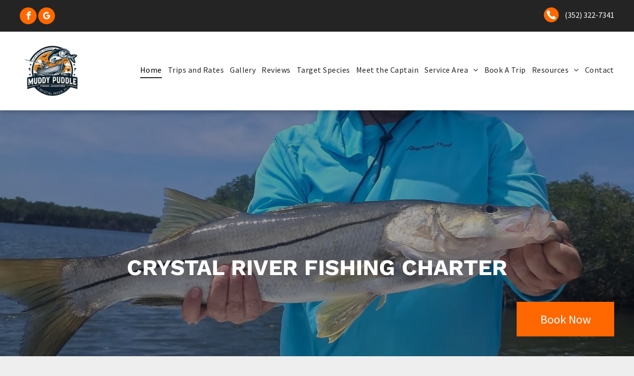

--- FILE ---
content_type: text/html;charset=utf-8
request_url: https://www.muddypuddlefishingadventures.com/
body_size: 35531
content:
<!doctype html >
<html xmlns="http://www.w3.org/1999/xhtml" lang="en"
      class="">
<head>
    <meta charset="utf-8">
    




































<script type="text/javascript">
    window._currentDevice = 'desktop';
    window.Parameters = window.Parameters || {
        HomeUrl: 'https://www.muddypuddlefishingadventures.com/',
        AccountUUID: '0aa2c4d9ee8a4e298000b98ed92f11bf',
        SystemID: 'US_DIRECT_PRODUCTION',
        SiteAlias: '1a9dd49d',
        SiteType: atob('RFVEQU9ORQ=='),
        PublicationDate: 'Tue Oct 21 16:15:21 UTC 2025',
        ExternalUid: null,
        IsSiteMultilingual: false,
        InitialPostAlias: '',
        InitialPostPageUuid: '',
        InitialDynamicItem: '',
        DynamicPageInfo: {
            isDynamicPage: false,
            base64JsonRowData: 'null',
        },
        InitialPageAlias: 'home',
        InitialPageUuid: '1ab89e4a5f544d0eb63983ce522f0976',
        InitialPageId: '1189649848',
        InitialEncodedPageAlias: 'aG9tZQ==',
        InitialHeaderUuid: 'c606f19432dc4266b807df7ccac024e5',
        CurrentPageUrl: '',
        IsCurrentHomePage: true,
        AllowAjax: false,
        AfterAjaxCommand: null,
        HomeLinkText: 'Back To Home',
        UseGalleryModule: false,
        CurrentThemeName: 'Layout Theme',
        ThemeVersion: '500000',
        DefaultPageAlias: '',
        RemoveDID: true,
        WidgetStyleID: null,
        IsHeaderFixed: false,
        IsHeaderSkinny: false,
        IsBfs: true,
        StorePageAlias: 'null',
        StorePagesUrls: 'e30=',
        IsNewStore: 'false',
        StorePath: '',
        StoreId: 'null',
        StoreVersion: 0,
        StoreBaseUrl: '',
        StoreCleanUrl: true,
        StoreDisableScrolling: true,
        IsStoreSuspended: false,
        HasCustomDomain: true,
        SimpleSite: false,
        showCookieNotification: false,
        cookiesNotificationMarkup: 'null',
        translatedPageUrl: '',
        isFastMigrationSite: false,
        sidebarPosition: 'NA',
        currentLanguage: 'en',
        currentLocale: 'en',
        NavItems: '{}',
        errors: {
            general: 'There was an error connecting to the page.<br/> Make sure you are not offline.',
            password: 'Incorrect name/password combination',
            tryAgain: 'Try again'
        },
        NavigationAreaParams: {
            ShowBackToHomeOnInnerPages: true,
            NavbarSize: -1,
            NavbarLiveHomePage: 'https://www.muddypuddlefishingadventures.com/',
            BlockContainerSelector: '.dmBody',
            NavbarSelector: '#dmNav:has(a)',
            SubNavbarSelector: '#subnav_main'
        },
        hasCustomCode: true,
        planID: '7',
        customTemplateId: 'null',
        siteTemplateId: 'null',
        productId: 'DM_DIRECT',
        disableTracking: false,
        pageType: 'FROM_SCRATCH',
        isRuntimeServer: true,
        isInEditor: false,
        hasNativeStore: false,
        defaultLang: 'en',
        hamburgerMigration: null,
        isFlexSite: false
    };

    window.Parameters.LayoutID = {};
    window.Parameters.LayoutID[window._currentDevice] = 6;
    window.Parameters.LayoutVariationID = {};
    window.Parameters.LayoutVariationID[window._currentDevice] = 5;
</script>





















<!-- Injecting site-wide to the head -->




<!-- End Injecting site-wide to the head -->

<!-- Inject secured cdn script -->


<!-- ========= Meta Tags ========= -->
<!-- PWA settings -->
<script>
    function toHash(str) {
        var hash = 5381, i = str.length;
        while (i) {
            hash = hash * 33 ^ str.charCodeAt(--i)
        }
        return hash >>> 0
    }
</script>
<script>
    (function (global) {
    //const cacheKey = global.cacheKey;
    const isOffline = 'onLine' in navigator && navigator.onLine === false;
    const hasServiceWorkerSupport = 'serviceWorker' in navigator;
    if (isOffline) {
        console.log('offline mode');
    }
    if (!hasServiceWorkerSupport) {
        console.log('service worker is not supported');
    }
    if (hasServiceWorkerSupport && !isOffline) {
        window.addEventListener('load', function () {
            const serviceWorkerPath = '/runtime-service-worker.js?v=3';
            navigator.serviceWorker
                .register(serviceWorkerPath, { scope: './' })
                .then(
                    function (registration) {
                        // Registration was successful
                        console.log(
                            'ServiceWorker registration successful with scope: ',
                            registration.scope
                        );
                    },
                    function (err) {
                        // registration failed :(
                        console.log('ServiceWorker registration failed: ', err);
                    }
                )
                .catch(function (err) {
                    console.log(err);
                });
        });

        // helper function to refresh the page
        var refreshPage = (function () {
            var refreshing;
            return function () {
                if (refreshing) return;
                // prevent multiple refreshes
                var refreshkey = 'refreshed' + location.href;
                var prevRefresh = localStorage.getItem(refreshkey);
                if (prevRefresh) {
                    localStorage.removeItem(refreshkey);
                    if (Date.now() - prevRefresh < 30000) {
                        return; // dont go into a refresh loop
                    }
                }
                refreshing = true;
                localStorage.setItem(refreshkey, Date.now());
                console.log('refereshing page');
                window.location.reload();
            };
        })();

        function messageServiceWorker(data) {
            return new Promise(function (resolve, reject) {
                if (navigator.serviceWorker.controller) {
                    var worker = navigator.serviceWorker.controller;
                    var messageChannel = new MessageChannel();
                    messageChannel.port1.onmessage = replyHandler;
                    worker.postMessage(data, [messageChannel.port2]);
                    function replyHandler(event) {
                        resolve(event.data);
                    }
                } else {
                    resolve();
                }
            });
        }
    }
})(window);
</script>
<!-- Add manifest -->
<!-- End PWA settings -->



<link rel="canonical" href="https://www.muddypuddlefishingadventures.com/">

<meta id="view" name="viewport" content="initial-scale=1, minimum-scale=1, maximum-scale=5, viewport-fit=cover">
<meta name="apple-mobile-web-app-capable" content="yes">

<!--Add favorites icons-->

<link rel="apple-touch-icon"
      href="https://irp.cdn-website.com/1a9dd49d/dms3rep/multi/MPFLogo.png"/>

<link rel="icon" type="image/x-icon" href="https://irp.cdn-website.com/1a9dd49d/site_favicon_16_1761063315156.ico"/>

<!-- End favorite icons -->
<link rel="preconnect" href="https://lirp.cdn-website.com/"/>



<!-- render the required CSS and JS in the head section -->
<script id='d-js-dmapi'>
    window.SystemID = 'US_DIRECT_PRODUCTION';

    if (!window.dmAPI) {
        window.dmAPI = {
            registerExternalRuntimeComponent: function () {
            },
            getCurrentDeviceType: function () {
                return window._currentDevice;
            },
            runOnReady: (ns, fn) => {
                const safeFn = dmAPI.toSafeFn(fn);
                ns = ns || 'global_' + Math.random().toString(36).slice(2, 11);
                const eventName = 'afterAjax.' + ns;

                if (document.readyState === 'complete') {
                    $.DM.events.off(eventName).on(eventName, safeFn);
                    setTimeout(function () {
                        safeFn({
                            isAjax: false,
                        });
                    }, 0);
                } else {
                    window?.waitForDeferred?.('dmAjax', () => {
                        $.DM.events.off(eventName).on(eventName, safeFn);
                        safeFn({
                            isAjax: false,
                        });
                    });
                }
            },
            toSafeFn: (fn) => {
                if (fn?.safe) {
                    return fn;
                }
                const safeFn = function (...args) {
                    try {
                        return fn?.apply(null, args);
                    } catch (e) {
                        console.log('function failed ' + e.message);
                    }
                };
                safeFn.safe = true;
                return safeFn;
            }
        };
    }

    if (!window.requestIdleCallback) {
        window.requestIdleCallback = function (fn) {
            setTimeout(fn, 0);
        }
    }
</script>

<!-- loadCSS function header.jsp-->






<script id="d-js-load-css">
/**
 * There are a few <link> tags with CSS resource in them that are preloaded in the page
 * in each of those there is a "onload" handler which invokes the loadCSS callback
 * defined here.
 * We are monitoring 3 main CSS files - the runtime, the global and the page.
 * When each load we check to see if we can append them all in a batch. If threre
 * is no page css (which may happen on inner pages) then we do not wait for it
 */
(function () {
  let cssLinks = {};
  function loadCssLink(link) {
    link.onload = null;
    link.rel = "stylesheet";
    link.type = "text/css";
  }
  
    function checkCss() {
      const pageCssLink = document.querySelector("[id*='CssLink']");
      const widgetCssLink = document.querySelector("[id*='widgetCSS']");

        if (cssLinks && cssLinks.runtime && cssLinks.global && (!pageCssLink || cssLinks.page) && (!widgetCssLink || cssLinks.widget)) {
            const storedRuntimeCssLink = cssLinks.runtime;
            const storedPageCssLink = cssLinks.page;
            const storedGlobalCssLink = cssLinks.global;
            const storedWidgetCssLink = cssLinks.widget;

            storedGlobalCssLink.disabled = true;
            loadCssLink(storedGlobalCssLink);

            if (storedPageCssLink) {
                storedPageCssLink.disabled = true;
                loadCssLink(storedPageCssLink);
            }

            if(storedWidgetCssLink) {
                storedWidgetCssLink.disabled = true;
                loadCssLink(storedWidgetCssLink);
            }

            storedRuntimeCssLink.disabled = true;
            loadCssLink(storedRuntimeCssLink);

            requestAnimationFrame(() => {
                setTimeout(() => {
                    storedRuntimeCssLink.disabled = false;
                    storedGlobalCssLink.disabled = false;
                    if (storedPageCssLink) {
                      storedPageCssLink.disabled = false;
                    }
                    if (storedWidgetCssLink) {
                      storedWidgetCssLink.disabled = false;
                    }
                    // (SUP-4179) Clear the accumulated cssLinks only when we're
                    // sure that the document has finished loading and the document 
                    // has been parsed.
                    if(document.readyState === 'interactive') {
                      cssLinks = null;
                    }
                }, 0);
            });
        }
    }
  

  function loadCSS(link) {
    try {
      var urlParams = new URLSearchParams(window.location.search);
      var noCSS = !!urlParams.get("nocss");
      var cssTimeout = urlParams.get("cssTimeout") || 0;

      if (noCSS) {
        return;
      }
      if (link.href && link.href.includes("d-css-runtime")) {
        cssLinks.runtime = link;
        checkCss();
      } else if (link.id === "siteGlobalCss") {
        cssLinks.global = link;
        checkCss();
      } 
      
      else if (link.id && link.id.includes("CssLink")) {
        cssLinks.page = link;
        checkCss();
      } else if (link.id && link.id.includes("widgetCSS")) {
        cssLinks.widget = link;
        checkCss();
      }
      
      else {
        requestIdleCallback(function () {
          window.setTimeout(function () {
            loadCssLink(link);
          }, parseInt(cssTimeout, 10));
        });
      }
    } catch (e) {
      throw e
    }
  }
  window.loadCSS = window.loadCSS || loadCSS;
})();
</script>



<script data-role="deferred-init" type="text/javascript">
    /* usage: window.getDeferred(<deferred name>).resolve() or window.getDeferred(<deferred name>).promise.then(...)*/
    function Def() {
        this.promise = new Promise((function (a, b) {
            this.resolve = a, this.reject = b
        }).bind(this))
    }

    const defs = {};
    window.getDeferred = function (a) {
        return null == defs[a] && (defs[a] = new Def), defs[a]
    }
    window.waitForDeferred = function (b, a, c) {
        let d = window?.getDeferred?.(b);
        d
            ? d.promise.then(a)
            : c && ["complete", "interactive"].includes(document.readyState)
                ? setTimeout(a, 1)
                : c
                    ? document.addEventListener("DOMContentLoaded", a)
                    : console.error(`Deferred  does not exist`);
    };
</script>
<style id="forceCssIncludes">
    /* This file is auto-generated from a `scss` file with the same name */

.videobgwrapper{overflow:hidden;position:absolute;z-index:0;width:100%;height:100%;top:0;left:0;pointer-events:none;border-radius:inherit}.videobgframe{position:absolute;width:101%;height:100%;top:50%;left:50%;transform:translateY(-50%) translateX(-50%);object-fit:fill}#dm video.videobgframe{margin:0}@media (max-width:767px){.dmRoot .dmPhotoGallery.newPhotoGallery:not(.photo-gallery-done){min-height:80vh}}@media (min-width:1025px){.dmRoot .dmPhotoGallery.newPhotoGallery:not(.photo-gallery-done){min-height:45vh}}@media (min-width:768px) and (max-width:1024px){.responsiveTablet .dmPhotoGallery.newPhotoGallery:not(.photo-gallery-done){min-height:45vh}}#dm [data-show-on-page-only]{display:none!important}#dmRoot div.stickyHeaderFix div.site_content{margin-top:0!important}#dmRoot div.stickyHeaderFix div.hamburger-header-container{position:relative}
    
body #dm #\31 054802530:not(.photo-gallery-done):not([data-widget-initialized]) { height: 200.0px !important; min-height: initial;}
body #dm #\31 597655668:not(.photo-gallery-done):not([data-widget-initialized]) { height: 200.0px !important; min-height: initial;}
</style>
<style id="cssVariables" type="text/css">
    :root {
  --color_1: rgba(0,0,0,1);
  --color_2: rgba(36, 36, 36, 1);
  --color_3: rgba(255, 255, 255, 1);
  --color_4: rgba(244, 244, 244, 1);
  --color_5: rgba(255, 103, 0, 1);
}
</style>


<style id="hideAnimFix">
  .dmDesktopBody:not(.editGrid) [data-anim-desktop]:not([data-anim-desktop='none']), .dmDesktopBody:not(.editGrid) [data-anim-extended] {
    visibility: hidden;
  }

  .dmDesktopBody:not(.editGrid) .dmNewParagraph[data-anim-desktop]:not([data-anim-desktop='none']), .dmDesktopBody:not(.editGrid) .dmNewParagraph[data-anim-extended] {
    visibility: hidden !important;
  }


  #dmRoot:not(.editGrid) .flex-element [data-anim-extended] {
    visibility: hidden;
  }

</style>



<style id="criticalCss">
    @charset "UTF-8";.display_None,.dmPopupMask{display:none}#dm .dmInner .dmWidget,.clearfix:after,.dmImageSlider,.dmPhotoGallery,.dmRespRow .dmRespRow:after,.dmRespRow:after,.dmSocialHub,.slides:after,DIV.dmBody{clear:both}@font-face{font-family:flexslider-icon;src:url(https://static.cdn-website.com/fonts/flexslider-icon.woff) format("woff");font-weight:400;font-style:normal;font-display:swap}@font-face{font-family:FontAwesome;font-display:block;src:url(https://static.cdn-website.com/fonts/fontawesome-webfont.eot?v=6);src:url(https://static.cdn-website.com/fonts/fontawesome-webfont.eot?#iefix&v=6) format("embedded-opentype"),url(https://static.cdn-website.com/fonts/fontawesome-webfont.woff?v=6) format("woff"),url(https://static.cdn-website.com/fonts/fontawesome-webfont.ttf?v=6) format("truetype"),url(https://static.cdn-website.com/fonts/fontawesome-webfont.svg#fontawesomeregular?v=6) format("svg");font-weight:400;font-style:normal}@font-face{font-family:'Work Sans';font-style:normal;font-weight:100 900;font-display:swap;src:url(https://irp.cdn-website.com/fonts/s/worksans/v24/QGYsz_wNahGAdqQ43Rh_fKDp.woff2) format('woff2');unicode-range:U+0000-00FF,U+0131,U+0152-0153,U+02BB-02BC,U+02C6,U+02DA,U+02DC,U+0304,U+0308,U+0329,U+2000-206F,U+20AC,U+2122,U+2191,U+2193,U+2212,U+2215,U+FEFF,U+FFFD}@font-face{font-family:'Source Sans Pro';font-style:normal;font-weight:400;font-display:swap;src:url(https://irp.cdn-website.com/fonts/s/sourcesanspro/v23/6xK3dSBYKcSV-LCoeQqfX1RYOo3qOK7l.woff2) format('woff2');unicode-range:U+0000-00FF,U+0131,U+0152-0153,U+02BB-02BC,U+02C6,U+02DA,U+02DC,U+0304,U+0308,U+0329,U+2000-206F,U+20AC,U+2122,U+2191,U+2193,U+2212,U+2215,U+FEFF,U+FFFD}@font-face{font-family:'Source Sans Pro';font-style:italic;font-weight:400;font-display:swap;src:url(https://irp.cdn-website.com/fonts/s/sourcesanspro/v23/6xK1dSBYKcSV-LCoeQqfX1RYOo3qPZ7nsDI.woff2) format('woff2');unicode-range:U+0000-00FF,U+0131,U+0152-0153,U+02BB-02BC,U+02C6,U+02DA,U+02DC,U+0304,U+0308,U+0329,U+2000-206F,U+20AC,U+2122,U+2191,U+2193,U+2212,U+2215,U+FEFF,U+FFFD}@font-face{font-family:'Source Sans Pro';font-style:normal;font-weight:700;font-display:swap;src:url(https://irp.cdn-website.com/fonts/s/sourcesanspro/v23/6xKydSBYKcSV-LCoeQqfX1RYOo3ig4vwlxdu.woff2) format('woff2');unicode-range:U+0000-00FF,U+0131,U+0152-0153,U+02BB-02BC,U+02C6,U+02DA,U+02DC,U+0304,U+0308,U+0329,U+2000-206F,U+20AC,U+2122,U+2191,U+2193,U+2212,U+2215,U+FEFF,U+FFFD}:root{--color_1:rgba(0,0,0,1);--color_2:rgba(36, 36, 36, 1);--color_3:rgba(255, 255, 255, 1);--color_4:rgba(244, 244, 244, 1);--color_5:rgba(255, 103, 0, 1)}.dmInner{min-height:100vh!important;position:relative;min-width:768px!important}.dmPopup,.dmPopupMask{position:fixed;left:0}.dmDisplay_None{display:none!important}.clearfix:after{visibility:hidden;line-height:0;height:0}.clearfix:after,.clearfix:before{content:" ";display:table}.clearfix{display:inline-block}#dm .dmWidget .icon{font-size:26px}body.dmRoot #dm .dmOuter .dmInner .dmWidget .icon.hasFontIcon{height:26px;margin-top:-13px;line-height:normal;text-align:center;background-image:none}.dmRoot .hasFontIcon{background-image:none!important}.dmPopupMask{margin:0;width:10px;z-index:1000000999;top:0}#dmRoot .dmPopup,.dmPopup,.dmPopupClose:before,[data-display-type=block]{display:block}.dmPopup{text-align:left;top:10px;width:93%;z-index:1000009999!important;box-sizing:border-box;background:#f5f5f5;overflow-y:auto;height:100%}.dmPopup .dmPopupTitle{text-align:left;font:700 19px Helvetica,Arial;margin:20px 20px 35px;color:#999}#dmPopup{opacity:0}.dmPopupClose,.dmPopupClose:before{position:absolute;visibility:visible}.dmPopupClose{border-radius:25px;width:27px;height:27px;z-index:1;background-color:rgba(255,255,255,.4);top:12px;right:12px}.dmPopupClose:before{font-size:20px;color:#000;top:3px;right:3px}body.dmDesktopBody:not(.mac) .data::-webkit-scrollbar{width:5px;height:5px}body.dmDesktopBody:not(.mac) .data::-webkit-scrollbar-track{background:rgba(0,0,0,.1)}body.dmDesktopBody:not(.mac) .data::-webkit-scrollbar-thumb{background:#c8c8c8;box-shadow:inset 0 1px 2px #454545;border-radius:45px}.dmRespRow.fullBleedMode>.dmRespColsWrapper{width:100%!important;max-width:100%!important}.dmRespRow.fullBleedMode{padding-left:0!important;padding-right:0!important}#dm .dmRespRow .dmRespColsWrapper{display:flex}#dm .dmInner .dmWidget.align-center,.align-center{margin-left:auto;margin-right:auto}.text-align-center{text-align:center}body.fix-mobile-scrolling{overflow:initial}#hcontainer[has-shadow=true]{position:relative;z-index:1}#dmRoot{text-decoration-skip-ink:none}#dm .sticky-widgets-container-global [data-element-type]{position:fixed!important}#dm .flexslider[sliderscriptparams*="isFade: true"] .slides li{width:100%!important;float:left!important;margin-right:-100%!important;position:relative!important}#dm .flexslider .slides li:first-child>a>img{width:100%;height:100%;object-fit:contain;position:absolute;display:block}#dm .flexslider[sliderscriptparams*="stretch: true"] .slides li:first-child img{object-fit:cover}body{-webkit-overflow-scrolling:touch}@media (min-width:1025px){:root{--btn-text-font-size:15px}}@media (min-width:768px) and (max-width:1024px){:root{--btn-text-font-size:15px}}nav{display:block}html{font-family:Source Sans Pro;-webkit-text-size-adjust:100%;-ms-text-size-adjust:100%}h1{font-size:2em;margin:.67em 0}hr{box-sizing:content-box;height:0}img{border:0;max-width:100%;-ms-interpolation-mode:bicubic;display:inline-block}button{font-family:inherit;font-size:100%;margin:0;line-height:normal;text-transform:none;-webkit-appearance:button}button::-moz-focus-inner{border:0;padding:0}*,:after,:before{box-sizing:border-box}.dmRespRow.dmRespRowNoPadding{padding:0}.dmRespRow{padding-top:15px;padding-bottom:15px}.dmRespRow .dmRespRow:after,.dmRespRow .dmRespRow:before,.dmRespRow:after,.dmRespRow:before{content:" ";display:table}.dmRespRow,.dmRespRow .dmRespColsWrapper{max-width:960px;position:relative;margin:0 auto;width:100%}@media screen and (min-width:1200px){.rows-1200 .dmRespRow:not(.fullBleedMode) .dmRespColsWrapper{max-width:1200px}}.dmRespRow .dmRespCol{position:relative;width:100%;display:inline-block;vertical-align:top;float:left}.dmRespRow .dmRespCol>*{max-width:100%}.dmRespRow .dmRespRow{width:auto;margin-top:0;margin-bottom:0;max-width:none}.dmDesktopBody .dmRespRow .large-2{position:relative;width:16.66667%}.dmDesktopBody .dmRespRow .large-5{position:relative;width:41.66667%}.dmDesktopBody .dmRespRow .large-6{position:relative;width:50%}.dmDesktopBody .dmRespRow .large-7{position:relative;width:58.33333%}.dmDesktopBody .dmRespRow .large-10{position:relative;width:83.33333%}.dmDesktopBody .dmRespRow .large-12{position:relative;width:100%}.socialHubIcon,[class*=" dm-common-icons-"],[class*=" dm-social-icons-"]{font-family:dm-social-icons!important;speak:none;font-style:normal;font-weight:400;font-variant:normal;text-transform:none;line-height:1;-webkit-font-smoothing:antialiased;-moz-osx-font-smoothing:grayscale}.dm-social-icons-google-my-business:before{content:"\e903"}.dm-social-icons-facebook:before{content:"\ea90"}[class*=" dm-common-icons-"]{font-family:dm-common-icons!important}.dm-common-icons-close:before{content:"\e901"}#dm div.dmContent [class*=" icon-"],[class*=" icon-"]{font-family:FontAwesome!important;font-weight:400;font-style:normal;text-decoration:inherit;-webkit-font-smoothing:antialiased}[class*=" icon-"]:before{text-decoration:none;display:inline-block;speak:none}a [class*=" icon-"]{display:inline}[class*=" icon-"]{display:inline;width:auto;height:auto;line-height:normal;vertical-align:baseline;background-image:none;background-position:0 0;background-repeat:repeat;margin-top:0}.icon-star:before{content:"\f005"}.icon-angle-right:before{content:"\f105"}.icon-angle-down:before{content:"\f107"}.animated{-webkit-animation-duration:1s;animation-duration:1s;-webkit-animation-fill-mode:both;animation-fill-mode:both}@media (min-width:768px){#dm .sticky-widgets-container-global .dmWidget{width:230px;max-width:100%}}@media (max-width:767px){#dm .dmInner .dmWidget{width:100%}}#dm .dmInner .dmWidget:not(.displayNone){display:inline-block}#dm .dmInner .dmWidget.flexButton:not(.displayNone){display:flex}#dm .dmInner .dmWidget.flexButton{display:flex;align-items:center;justify-content:center;padding:10px 7px}#dm .dmInner .dmWidget.flexButton .text{padding:0!important;flex-grow:1;max-width:-webkit-max-content;max-width:max-content}#dm .dmInner .dmWidget.flexButton:after{display:none}#dm .dmInner .dmWidget{text-decoration:none;margin:10px 0;position:relative;text-align:center;line-height:22px;box-shadow:none;background-image:none;padding:0;height:auto;border-style:solid;white-space:nowrap}#dm .dmInner .dmWidget.slide-button{margin-bottom:0}#dm .dmInner .dmWidget:after{content:"";display:inline-block;height:100%;vertical-align:middle;width:0;margin-right:-.25em}#dm .dmInner .dmWidget .iconBg{position:absolute;left:0;width:50px;top:50%;margin-top:-13px}#dm .dmWidget .text{display:inline-block;vertical-align:middle;font-size:1.125em;line-height:normal;white-space:normal;padding:10px 7px;max-width:98%}#dm .dmWidget.slide-button:after{display:none}p.rteBlock{margin:0}.dmImageSlider{height:350px;position:relative}html:not(.ios-preview) #dm .hasStickyHeader .dmInner div.dmHeaderContainer{position:fixed!important;z-index:101;width:100%;min-width:768px}#dm .sticky-widgets-container-global [data-element-type].sticky-desktop-position-bottom-right{top:initial!important;bottom:0!important;margin-bottom:40px;right:0!important;left:initial!important;margin-right:40px}.slides{margin:0;padding:0;list-style:none}.flexslider,.flexslider .slides>li{height:100%;overflow:hidden;position:relative}.flexslider{-webkit-transform:translate3d(0,0,0);padding:0;-webkit-transform:translateZ(0);direction:ltr;margin:0;zoom:1;opacity:1!important}.flexslider .slides{height:100%;zoom:1}.flexslider .slides>li{display:none;text-align:center}.flexslider .slides>li a{display:block;width:100%;height:100%}.flexslider .slides img{width:100%;display:block;margin:auto}.flexslider .slides>li a img{opacity:0}.slides:after{content:" ";display:block;visibility:hidden;line-height:0;height:0}html[xmlns] .slides{display:block}.flexslider .color-overlay{position:absolute;top:0;left:0;width:100%;height:100%;background-color:rgba(0,0,0,.25);display:block}.flexslider .slides>li .slide-inner{font-weight:700;color:#fff;position:absolute;z-index:1;visibility:hidden}.flexslider .slides>li .slide-inner *{line-height:normal}.flexslider .slides>li .slide-inner .slide-text{margin:0;font-size:19px;font-weight:400;white-space:pre-line}#dm .dmInner .flexslider .slides>li .slide-inner .slide-button{margin-top:20px;margin-left:auto;margin-right:auto}.flexslider .slides>li[layout=center] .slide-inner{max-width:70%;max-height:80%}#dm .flexslider .slides .dmWidget .text{max-width:100%;width:100%;padding:10px 20px!important}#dm .dmInner .flexslider.ed-version .slide-button{-js-display:inline-flex;display:inline-flex;justify-content:center;align-items:center}.flexslider:not([position]):not([layout]) .slides>li[layout=center][position=center] .slide-inner{right:auto!important;bottom:auto!important;text-align:center}.flexslider.ed-version .slides img{display:none}.flexslider.ed-version:not([layout]) .slides>li[layout=center]{-ms-flex-pack:center;-ms-flex-align:center;display:flex!important;justify-content:center;align-items:center}.flexslider.ed-version:not([layout]) .slides>li[layout=center] .slide-inner{position:static!important;top:auto!important;left:auto!important;margin:0!important}.flexslider.ed-version:not([layout]) .slides>li[layout=center] .slide-inner .slide-button.slide-button-invisible{display:none!important}.flexslider.ed-version:not([layout]) .slides>li[layout=center] a{position:absolute;left:0;top:0}.flexslider.ed-version:not([layout]) .slide-inner{max-width:70%;max-height:80%;background-color:transparent;top:50%!important;left:50%!important;right:auto!important;width:auto}.dmNewParagraph[data-version]{line-height:initial}.dmNewParagraph[data-version] .text-align-right{text-align:right!important}#dm .dmPhotoGallery.newPhotoGallery .photoGalleryThumbs .caption-container .caption-inner div,#dm .dmPhotoGallery.newPhotoGallery .photoGalleryThumbs .caption-container .caption-inner h3,#dm .dmPhotoGallery.newPhotoGallery.captionAlignment-center_center .photoGalleryThumbs .caption-container .caption-inner:not(:has(>.caption-link)) div,#dm .dmPhotoGallery.newPhotoGallery.captionAlignment-center_center .photoGalleryThumbs .caption-container .caption-inner:not(:has(>.caption-link)) h3,.dmHeader,.dmPhotoGallery.newPhotoGallery .photoGalleryThumbs .caption-container .caption-inner,.dmPhotoGalleryHolder,.imageWidget a{text-align:center}.dmNewParagraph[data-version] h1,.dmNewParagraph[data-version] p{margin-top:0;margin-bottom:0}.dmNewParagraph[data-version] a{vertical-align:initial}.inlineBindingLink{color:inherit!important;text-decoration:inherit!important}.socialHubIcon{display:flex!important;align-items:center;justify-content:center}.dmPhotoGallery{margin:10px 0;width:100%;overflow:hidden;min-height:1px}.dmPhotoGallery .image-container{position:relative}.dmPhotoGallery.newPhotoGallery .photoGalleryThumbs .caption-container .caption-inner h3{margin:0;line-height:normal;font-size:21px}.dmPhotoGallery.newPhotoGallery .photoGalleryThumbs .caption-container .caption-inner .caption-text,.dmPhotoGallery.newPhotoGallery .photoGalleryThumbs .caption-container .caption-inner .caption-title{max-width:100%}#dm .dmPhotoGallery.newPhotoGallery .photoGalleryThumbs{list-style:none;position:relative}#dm .dmPhotoGallery.newPhotoGallery.captionAlignment-center_center .photoGalleryThumbs .caption-container .caption-inner:not(:has(>.caption-link)){justify-content:center;align-items:center}#dm .dmPhotoGallery.newPhotoGallery.captionAlignment-center_center .photoGalleryThumbs .caption-container .caption-inner .caption-button{margin:10px auto}#dm .dmPhotoGallery.newPhotoGallery .photoGalleryThumbs .caption-container .caption-inner{align-items:center}#dm .dmPhotoGallery.newPhotoGallery .dmPhotoGalleryHolder{width:100%;padding:0;display:none}#dm .dmPhotoGallery.newPhotoGallery .photogallery-row{display:flex}#dm .dmPhotoGallery.newPhotoGallery .layout-container.square{display:flex;width:100%;flex-direction:column}#dm .dmPhotoGallery.newPhotoGallery .layout-container .photogallery-column{display:flex;flex-direction:column;padding:0;width:100%;margin:0}#dm .dmPhotoGallery.newPhotoGallery .layout-container .photogallery-column.column-1{width:100%}#dm .dmPhotoGallery.newPhotoGallery .layout-container .photogallery-column .photoGalleryThumbs{position:relative;overflow:hidden}#dm .dmPhotoGallery.newPhotoGallery .layout-container .photogallery-column .photoGalleryThumbs .image-container{width:100%;overflow:hidden;background:url(https://dd-cdn.multiscreensite.com/runtime-img/galleryLoader.gif) center no-repeat}#dm .dmPhotoGallery.newPhotoGallery .layout-container .photogallery-column .photoGalleryThumbs .image-container.revealed{background:0}#dm .dmPhotoGallery.newPhotoGallery .layout-container .photogallery-column .photoGalleryThumbs .image-container a{display:flex;flex-direction:column;background-size:cover;padding-top:100%}#dm .dmPhotoGallery.newPhotoGallery .layout-container .photogallery-column .photoGalleryThumbs .image-container a img{display:none!important}#dm .dmPhotoGallery.newPhotoGallery .photoGalleryThumbs .thumbnailInnerWrapper{overflow:hidden;transform:translateZ(0)}#dm .dmPhotoGallery.newPhotoGallery .photoGalleryThumbs .image-container{overflow:hidden}#dm .dmPhotoGallery.newPhotoGallery .photoGalleryThumbs .image-container a{background-repeat:no-repeat;background-position:center}#dm .dmPhotoGallery.newPhotoGallery .photoGalleryThumbs .caption-container .caption-inner{display:flex;flex-direction:column;justify-content:center;position:relative;overflow:hidden;z-index:1;background-color:rgba(255,255,255,.9);color:#333;padding:15px;height:100%;box-sizing:border-box}#dm .dmPhotoGallery.newPhotoGallery .photoGalleryThumbs .caption-container .caption-inner .caption-button{margin:10px auto;max-width:100%}#dm .dmPhotoGallery.newPhotoGallery .photoGalleryThumbs .caption-container .caption-inner .caption-button .text{padding:10px 20px!important}#dm .dmPhotoGallery.newPhotoGallery.text-layout-over .photoGalleryThumbs .caption-container{height:100%;width:100%;position:absolute;top:0;left:0;padding:inherit}#dm .dmPhotoGallery.newPhotoGallery.text-layout-over .photoGalleryThumbs .caption-inner{display:flex;flex-direction:column;justify-content:center;box-sizing:border-box;min-height:0!important;padding:10px;transform:scale(1.05);opacity:0;filter:alpha(opacity=0)}#dm .dmRespRow.dmRespRowNoPadding,.dmContent,.dmInner ul:not(.defaultList),DIV.dmBody{padding:0}.imageWidget{position:relative}.imageWidget a{font-style:italic}.imageWidget img[width][height],img[width][height]{height:auto}*{border:0 solid #333;scrollbar-arrow-color:#fff;scrollbar-track-color:#F2F2F2;scrollbar-face-color:silver;scrollbar-highlight-color:silver;scrollbar-3dlight-color:silver;scrollbar-shadow-color:silver;scrollbar-darkshadow-color:silver;scrollbar-width:12px}body{width:100%;overflow:hidden;-webkit-text-size-adjust:100%!important;-ms-text-size-adjust:100%!important}A IMG{border:none}h1,h3,ul{margin-left:0;margin-right:0}.dmInner *{-webkit-font-smoothing:antialiased}span.oneIcon:before{display:inline-block}.clearfix,a,img,li,ul{vertical-align:top}#iscrollBody,#site_content{position:relative}.dmOuter{word-wrap:break-word}.dmInner{font-size:16px;background:#fff;color:#666}.dmDesktopBody .dmInner{min-width:960px}.dmInner a{color:#463939}.dmHeader{background:#68ccd1;color:#666;position:relative;width:100%;max-width:100%}.dmContent{margin:0}#site_content ul:not(.defaultList){-webkit-padding-start:0;-moz-padding-start:0;list-style-position:inside}#innerBar{position:relative;height:36px;width:100%;font-size:20px;margin:0;z-index:80}.dmRespRowsWrapper{max-width:960px;margin:0 auto}.dmRespCol>[dmle_extension]:not(:first-child){margin-top:10px}.dmLargeBody .imageWidget:not(.displayNone){display:inline-block;max-width:100%}.imageWidget:not(.displayNone) img{width:100%}h3{font-weight:400;font-size:23px}#dm .dmRespColsWrapper{display:block}.dmNewParagraph{text-align:left;margin:8px 0;padding:2px 0}.dmLargeBody .dmRespRowsWrapper>.dmRespRow .dmRespCol,.dmLargeBody .fHeader .dmRespRow .dmRespCol{padding-left:.75%;padding-right:.75%}.dmLargeBody .dmRespRowsWrapper>.dmRespRow .dmRespCol:first-child,.dmLargeBody .fHeader .dmRespRow .dmRespCol:first-child{padding-left:0;padding-right:1.5%}.dmLargeBody .dmRespRowsWrapper>.dmRespRow .dmRespCol:last-child,.dmLargeBody .fHeader .dmRespRow .dmRespCol:last-child{padding-right:0;padding-left:1.5%}.dmLargeBody .dmRespRowsWrapper>.dmRespRow .dmRespCol:only-child{padding-left:0;padding-right:0}#innerBar.lineInnerBar{display:table;width:100%;box-shadow:none;-webkit-box-shadow:none;-moz-box-shadow:none;font-size:20px;margin-top:30px;margin-bottom:30px;background-color:transparent;color:#666}#innerBar .titleLine{display:table-cell;vertical-align:middle;width:50%}.dmPageTitleRow:not(#innerBar){display:none}.titleLine hr{min-height:1px;background-color:rgba(102,102,102,.2)}.dmStandardDesktop{display:block}#dmFirstContainer .dmRespRowsWrapper:after,#dmFirstContainer .dmRespRowsWrapper:before{content:"";display:table}.dmInner a{outline:0;vertical-align:inherit}.dmLinksMenu>ul{display:block;margin:0;font-size:inherit}.dmStandardDesktop{margin:0 auto}.dmPhotoGalleryHolder{font-size:medium!important;margin:0;list-style:none}#dm .dmPhotoGallery .dmPhotoGalleryHolder{width:100%;padding:0}#dm .dmSocialHub a{display:inline-block;text-decoration:none;margin:0;vertical-align:bottom}.dmSocialHub>div{text-align:inherit}a span.socialHubIcon{width:36px;height:36px;font-size:31px;display:inline-block;text-align:center;margin-right:0;margin-bottom:5px;line-height:36px;box-sizing:content-box;background-image:none!important}.socialHubIcon.style8{font-size:24px;padding:4px;border-radius:50%;color:#fff;background:#000}#dm .dmSocialHub .socialHubWrapper{display:inline-block;max-width:100%}body{background-color:#eee}.main-navigation.unifiednav{-js-display:flex;display:flex;justify-content:flex-start;align-items:stretch;overflow:visible}.main-navigation.unifiednav ul{list-style:none;padding:0;margin:0;font-size:1rem}.main-navigation.unifiednav .unifiednav__container{-js-display:flex;display:flex;justify-content:flex-start;list-style:none}.main-navigation.unifiednav .unifiednav__container>.unifiednav__item-wrap{-js-display:flex;display:flex;justify-content:flex-start;position:relative;font-weight:400}.main-navigation.unifiednav .unifiednav__container:not([data-depth])>.unifiednav__item-wrap::after,.main-navigation.unifiednav .unifiednav__container:not([data-depth])>.unifiednav__item-wrap::before{content:'';align-self:center;font-weight:700}.main-navigation.unifiednav .unifiednav__container>.unifiednav__item-wrap>.unifiednav__item{-js-display:flex;display:flex;justify-content:flex-start;align-items:center;flex-direction:row;color:inherit;text-decoration:none;position:relative;padding:12px 15px;margin:0;font-weight:inherit;letter-spacing:.03em}.main-navigation.unifiednav .unifiednav__container:not([data-depth])>.unifiednav__item-wrap>.unifiednav__item{padding:0 15px}.main-navigation.unifiednav .unifiednav__container>.unifiednav__item-wrap>.unifiednav__item .nav-item-text{white-space:nowrap}.main-navigation.unifiednav .unifiednav__container:not([data-depth])>.unifiednav__item-wrap>.unifiednav__item .nav-item-text::after,.main-navigation.unifiednav .unifiednav__container:not([data-depth])>.unifiednav__item-wrap>.unifiednav__item .nav-item-text::before{content:'';width:100%;height:0;border:0 solid transparent;border-top-color:currentColor;display:block;opacity:0}.main-navigation.unifiednav .unifiednav__container:not([data-depth])>.unifiednav__item-wrap>.unifiednav__item.dmNavItemSelected .nav-item-text::after,.main-navigation.unifiednav .unifiednav__container:not([data-depth])>.unifiednav__item-wrap>.unifiednav__item.dmNavItemSelected .nav-item-text::before{opacity:1}.main-navigation.unifiednav.effect-bottom2{padding:calc(12px - .2em - 2px) 15px}.main-navigation.unifiednav.effect-bottom2 .unifiednav__container:not([data-depth])>.unifiednav__item-wrap>.unifiednav__item .nav-item-text::after,.main-navigation.unifiednav.effect-bottom2 .unifiednav__container:not([data-depth])>.unifiednav__item-wrap>.unifiednav__item .nav-item-text::before{transform:scaleX(0);border-top-width:2px}.main-navigation.unifiednav.effect-bottom2 .unifiednav__container:not([data-depth])>.unifiednav__item-wrap>.unifiednav__item .nav-item-text::after{margin-top:.2em}.main-navigation.unifiednav.effect-bottom2 .unifiednav__container:not([data-depth])>.unifiednav__item-wrap>.unifiednav__item .nav-item-text::before{margin-bottom:.2em;border-top-color:transparent}.main-navigation.unifiednav.effect-bottom2 .unifiednav__container:not([data-depth])>.unifiednav__item-wrap>.unifiednav__item.dmNavItemSelected .nav-item-text::after,.main-navigation.unifiednav.effect-bottom2 .unifiednav__container:not([data-depth])>.unifiednav__item-wrap>.unifiednav__item.dmNavItemSelected .nav-item-text::before{transform:scaleX(1)}.main-navigation.unifiednav.effect-bottom2 .unifiednav__container:not([data-depth])>.unifiednav__item-wrap>.unifiednav__item .nav-item-text::after,.main-navigation.unifiednav.effect-bottom2 .unifiednav__container:not([data-depth])>.unifiednav__item-wrap>.unifiednav__item .nav-item-text::before{transform-origin:left}.main-navigation.unifiednav .unifiednav__container .unifiednav__item:not(.unifiednav__item_has-sub-nav) .icon{display:none}.main-navigation.unifiednav .unifiednav__container[data-depth]{position:absolute;top:0;left:0;flex-direction:column;opacity:0;z-index:100;background-color:#faf9f9}#dm .dmInner div.u_hcontainer,#dm .p_hfcontainer div.u_1492763363,#dm .p_hfcontainer div.u_1496328816,#dm .p_hfcontainer nav.u_1112353738{position:relative!important;max-width:100%!important}.main-navigation.unifiednav .unifiednav__container[data-depth='0']{top:100%;transform:translateY(-10px)}.main-navigation.unifiednav:not(.unifiednav_vertical) .unifiednav__container[data-depth='0']{left:15px}.main-navigation.unifiednav .unifiednav__container>.unifiednav__item-wrap .unifiednav__container>.unifiednav__item-wrap{flex-direction:column}.main-navigation.unifiednav .unifiednav__container[data-depth]>.unifiednav__item-wrap .unifiednav__item{padding:15px 30px 15px 15px;margin:0}.main-navigation.unifiednav .unifiednav__container[data-depth]>.unifiednav__item-wrap:not(:last-child)::after{content:''!important;width:100%;height:0;color:#ececec;align-self:center;border:0 solid currentColor}.main-navigation.unifiednav[layout-sub=submenu_horizontal_2] .unifiednav__container[data-depth]{color:#999}.main-navigation.unifiednav[layout-sub=submenu_horizontal_2] .unifiednav__container[data-depth]>.unifiednav__item-wrap:not(:last-child)::after{border-top-width:1px}.main-navigation.unifiednav .unifiednav__container>.unifiednav__item-wrap>.unifiednav__item.unifiednav__item_has-sub-nav .icon{display:initial;padding-left:10px;margin-left:0}.main-navigation.unifiednav:not(.unifiednav_vertical)>.unifiednav__container{justify-content:inherit}#dm .p_hfcontainer nav.main-navigation.unifiednav{min-width:9em!important;text-align:initial!important}#dm .main-navigation.unifiednav .unifiednav__container[data-depth]{background-color:transparent}#dm .main-navigation.unifiednav[layout-sub=submenu_horizontal_2] .unifiednav__container[data-depth]{background-color:#faf9f9}#dm .main-navigation.unifiednav .unifiednav__container[data-depth]>.unifiednav__item-wrap:not(:last-child)::after{color:#d1d1d1}#dm .main-navigation.unifiednav:not([data-nav-structure=VERTICAL])>.unifiednav__container{flex-wrap:wrap;justify-content:inherit}#dm .main-navigation.unifiednav:not([data-nav-structure=VERTICAL])>.unifiednav__container .nav-item-text::before{text-align:left}#dm .main-navigation.unifiednav:not([data-nav-structure=VERTICAL]) .unifiednav__container:not([data-depth])>.unifiednav__item-wrap:not(:last-child)::after,#dm .main-navigation.unifiednav:not([data-nav-structure=VERTICAL]) .unifiednav__container:not([data-depth])>.unifiednav__item-wrap:not(:last-child)::before{content:''}#dm .dmBody .dmRespRowsWrapper{max-width:none;background-color:transparent}.dmLargeBody .dmRespRow{width:100%;max-width:none;margin-left:0;margin-right:0;padding-left:40px;padding-right:40px}.dm-bfs.dm-layout-home div.dmInner{background-color:#fff}.dmStandardDesktop .dmHeader{background-color:#68ccd1;max-width:100%}.standardHeaderLayout .dmHeader{float:none;display:block;height:auto}#dm div.dmContent h1{color:#666;color:rgba(100,100,100,1);font-size:50px}#dm div.dmInner h1,#dm div.dmInner h3{font-family:Montserrat,"Montserrat Fallback"}#dm DIV.dmInner{background-repeat:no-repeat;background-image:url(https://irt-cdn.multiscreensite.com/ce0bb35f932b47bb809d0e37905542ba/dms3rep/multi/site_background_education-2087x1173.jpg);background-size:cover;background-position:50% 0}#dm div.dmOuter div.dmInner{background-position:center center;background-repeat:repeat;background-size:auto}#dm .d-page-1716942098 DIV.dmInner,#dm .dmBody div.u_1835004578{background-repeat:no-repeat!important;background-size:cover!important}#dm div.dmInner,#dm div.dmInner .dmRespCol{color:rgba(147,147,147,1);font-size:16px}.dmLargeBody .dmBody .dmRespRowsWrapper{background-color:transparent}#dm .dmNewParagraph a,#dm div.dmNewParagraph a{color:rgba(147,147,147,1)}#dm .dmRespCol div.dmNewParagraph,#dm div.dmInner,#dm div.dmInner .dmRespCol,.dmPhotoGallery .caption-text.caption-text{color:var(--color_2);font-family:'Source Sans Pro';font-weight:400;line-height:1.5}#dm div.dmNewParagraph p{color:var(--color_2);direction:ltr;font-family:"Source Sans Pro";font-weight:400;font-style:normal;text-decoration:none;line-height:1.5}#dm div.dmContent h1,#dm div.dmContent h3{font-family:"Work Sans","Work Sans Fallback";font-style:normal}#dm .dmNewParagraph a,#dm .dmNewParagraph a:visited,#dm div.dmNewParagraph a,#dm div.dmNewParagraph a:visited{text-decoration:none;color:var(--color_2)}#dm div.dmContent h1{color:var(--color_2);direction:ltr;font-weight:700;text-decoration:none}#dm div.dmContent .dmNewParagraph[data-version] h1{text-decoration:inherit}#dm div.dmContent .dmNewParagraph[data-version] h1 *,#dm div.dmContent h3{text-decoration:none}#dm div.dmContent h3{color:#242424;direction:ltr;font-weight:400;font-size:22px}#dm div.dmContent h1,#dm div.dmContent h3{line-height:initial}#dm DIV.dmOuter DIV.dmInner{background-image:none;background-color:var(--color_3)}#dm .dmContent .dmRespRow .dmRespCol{margin:0;padding:0}#dm .dmContent .dmRespRow{margin:0;padding:75px 40px}@media all{:root{--btn-border-l-color:rgba(0, 0, 0, 0);--btn-border-r-color:rgba(0, 0, 0, 0);--btn-border-b-width:0px;--btn-text-direction:ltr;--btn-border-radius:50px;--btn-border-t-width:0px;--btn-border-tl-radius:0px;--btn-border-br-radius:0px;--btn-border-bl-radius:0px;--btn-bg-color:var(--color_5);--btn-border-r-width:0px;--btn-border-tr-radius:0px;--btn-border-b-color:rgba(0, 0, 0, 0);--btn-border-l-width:0px;--border-style:solid;--btn-border-t-color:rgba(0, 0, 0, 0);--btn-text-align:center;--btn-text-color:var(--color_3);--btn-text-decoration:none;--btn-text-font-weight:400;--btn-icon-color:rgb(247, 247, 247);--btn-icon-fill:rgb(247, 247, 247);--btn-icon-wrpr-display:none;--btn-hover-border-b-color:var(--btn-hover-border-color);--btn-hover-bg:var(--color_2);--btn-hover-border-t-color:var(--btn-hover-border-color);--btn-hover-border-r-color:var(--btn-hover-border-color);--btn-hover-border-l-color:var(--btn-hover-border-color);--btn-hover-border-color:rgba(255, 255, 255, 0.1);--btn-hover-text-color:var(--btn-text-color);--btn-hover-text-font-weight:var(--btn-text-font-weight);--btn-hover-text-decoration:var(--btn-text-decoration);--btn-hover-text-font-style:var(--btn-text-font-style)}}@media (min-width:0px) and (max-width:767px){:root{--btn-text-font-size:15px}}#dm .dmWidget:not([data-buttonstyle]){border-radius:50px}#dm .dmWidget:not([data-buttonstyle]) .text,#dm .dmWidget:not([data-buttonstyle]).flexButton{padding:10px 0}#dm .dmWidget.button_2:not([data-buttonstyle]) .iconBg,#dm .dmWidget:not([data-buttonstyle]) .iconBg{display:none}#dm div.dmInner #site_content .dmWidget{background-color:var(--btn-bg-color);border-color:var(--btn-border-color);border-bottom-color:var(--btn-border-b-color);border-left-color:var(--btn-border-l-color);border-right-color:var(--btn-border-r-color);border-top-color:var(--btn-border-t-color);border-radius:var(--btn-border-radius);border-bottom-left-radius:var(--btn-border-bl-radius);border-bottom-right-radius:var(--btn-border-br-radius);border-top-left-radius:var(--btn-border-tl-radius);border-top-right-radius:var(--btn-border-tr-radius);border-width:var(--btn-border-width);border-bottom-width:var(--btn-border-b-width);border-left-width:var(--btn-border-l-width);border-right-width:var(--btn-border-r-width);border-top-width:var(--btn-border-t-width);direction:var(--btn-text-direction);text-align:var(--btn-text-align)}#dm div.dmInner #site_content .dmWidget span.text{color:var(--btn-text-color);font-size:var(--btn-text-font-size);font-weight:var(--btn-text-font-weight);text-decoration:var(--btn-text-decoration)}#dm .p_hfcontainer .main-navigation.unifiednav:not(.unifiednav_vertical) .unifiednav__container:not([data-depth])>.unifiednav__item-wrap:not(:last-child)::after,#dm .p_hfcontainer .main-navigation.unifiednav:not(.unifiednav_vertical) .unifiednav__container:not([data-depth])>.unifiednav__item-wrap:not(:last-child)::before,#dm .p_hfcontainer .u_1112353738.main-navigation.unifiednav:not(.unifiednav_vertical) .unifiednav__container:not([data-depth])>.unifiednav__item-wrap:not(:last-child)::after,#dm .p_hfcontainer .u_1112353738.main-navigation.unifiednav:not(.unifiednav_vertical) .unifiednav__container:not([data-depth])>.unifiednav__item-wrap:not(:last-child)::before{font-size:14px!important}#dm div.dmInner #site_content .dmWidget span.icon{color:var(--btn-icon-color);fill:var(--btn-icon-fill)}#dm div.dmInner #site_content .dmWidget:not([data-buttonstyle]) .iconBg{display:var(--btn-icon-wrpr-display)}#dm .p_hfcontainer div.u_1011018909 img{border-radius:0!important;-moz-border-radius:0!important;-webkit-border-radius:0!important}#dm .p_hfcontainer .u_1112353738.main-navigation.unifiednav .unifiednav__container[data-depth="0"],#dm .p_hfcontainer .u_1112353738.main-navigation.unifiednav:not([image]) .unifiednav__container[data-depth="0"]{top:calc(100% - 0px - 0px)!important}#dm .p_hfcontainer .u_1112353738.main-navigation.unifiednav .unifiednav__container:not([data-depth])>.unifiednav__item-wrap:not(:last-child) .unifiednav__container[data-depth="0"]{left:15px!important}#dm .p_hfcontainer nav.u_1112353738.main-navigation.unifiednav .unifiednav__container:not([data-depth])>.unifiednav__item-wrap>.unifiednav__item.dmNavItemSelected{color:rgba(100,100,100,1)!important}#dm .p_hfcontainer nav.u_1112353738{color:#000!important}#dm .p_hfcontainer nav.u_1112353738.main-navigation.unifiednav .unifiednav__container:not([data-depth])>.unifiednav__item-wrap>.unifiednav__item.dmNavItemSelected{color:var(--color_1)!important}#dm .p_hfcontainer div.u_1314765743{background-color:var(--color_2)!important}#dm .p_hfcontainer div.u_1496328816 .socialHubIcon{background-color:var(--color_5)!important}#dm .dmInner div.dmHeader,#dm .dmInner div.dmHeader.u_hcontainer,#dm .dmInner div.u_hcontainer{background-color:var(--color_3)!important;box-shadow:rgba(0,0,0,.25) 0 3px 11px 0!important;-moz-box-shadow:rgba(0,0,0,.25) 0 3px 11px 0!important;-webkit-box-shadow:rgba(0,0,0,.25) 0 3px 11px 0!important}#dm .p_hfcontainer .u_1112353738.main-navigation.unifiednav .unifiednav__container:not([data-depth])>.unifiednav__item-wrap>.unifiednav__item{padding:0 0 0 12px!important;margin:0!important}#dm .p_hfcontainer nav.u_1112353738.main-navigation.unifiednav.effect-bottom2 .unifiednav__container:not([data-depth])>.unifiednav__item-wrap>.unifiednav__item .nav-item-text::after{border-top-width:2px!important;border-top-style:solid!important;border-top-color:var(--color_2)!important}#dm .p_hfcontainer nav.u_1112353738.main-navigation.unifiednav .unifiednav__container[data-depth]{background-color:var(--color_4)!important}#dm .p_hfcontainer nav.u_1112353738.main-navigation.unifiednav .unifiednav__container[data-depth]>.unifiednav__item-wrap:not(:last-child)::after{border-top-style:solid!important;border-top-width:0!important}#dm .p_hfcontainer nav.u_1112353738.main-navigation.unifiednav:not([data-nav-structure=VERTICAL]) .unifiednav__container[data-depth]{-webkit-box-shadow:rgba(0,0,0,.25) 0 3px 11px 0!important;box-shadow:rgba(0,0,0,.25) 0 3px 11px 0!important;-moz-box-shadow:rgba(0,0,0,.25) 0 3px 11px 0!important}#dm .p_hfcontainer .u_1011018909{width:100%!important}#dm .p_hfcontainer .u_1112353738.main-navigation.unifiednav:not([data-nav-structure=VERTICAL]) .unifiednav__container:not([data-depth])>.unifiednav__item-wrap:not(:last-child)::after,#dm .p_hfcontainer .u_1112353738.main-navigation.unifiednav:not([data-nav-structure=VERTICAL]) .unifiednav__container:not([data-depth])>.unifiednav__item-wrap:not(:last-child)::before{font-size:16px!important}#dm .dmInner div.u_hcontainer{float:none!important;top:0!important;left:0!important;width:100%!important;height:auto!important;min-width:0!important;text-align:center!important;padding:25px 0 20px!important;margin:0 auto!important}#dm .dmInner div.dmHeader.u_hcontainer{padding-bottom:20px!important;padding-top:25px!important}#dm .dmInner div.fHeader .dmHeader[freeheader=true]{padding-top:12px!important;padding-bottom:12px!important}.fHeader #hcontainer.dmHeader[freeheader=true]{padding-top:initial!important;padding-bottom:initial!important}#dm .p_hfcontainer nav.u_1112353738.main-navigation.unifiednav .unifiednav__container[data-depth] .unifiednav__item{color:var(--color_2)!important;font-size:15px!important}#dm .p_hfcontainer nav.u_1112353738.main-navigation.unifiednav:not(.unifiednav_vertical) .unifiednav__container:not([data-depth])>.unifiednav__item-wrap:not(:last-child)::after,#dm .p_hfcontainer nav.u_1112353738.main-navigation.unifiednav:not(.unifiednav_vertical) .unifiednav__container:not([data-depth])>.unifiednav__item-wrap:not(:last-child)::before{padding-top:0!important;padding-bottom:0!important;margin-top:0!important;margin-bottom:0!important}#dm .p_hfcontainer div.u_1861705244{margin-top:0!important;padding:15px 40px!important}#dm .p_hfcontainer .u_1496328816 .socialHubIcon{width:26px!important;height:26px!important;font-size:17.33px!important;line-height:26px!important}#dm .p_hfcontainer .u_1496328816 .socialHubIcon:after{width:34px!important;height:26px!important}#dm .p_hfcontainer div.u_1492763363,#dm .p_hfcontainer div.u_1496328816,#dm .p_hfcontainer nav.u_1112353738,a.u_1756383323{top:0!important;left:0!important;height:auto!important}#dm .p_hfcontainer div.u_1314765743{width:auto!important;margin:0!important;padding:10px 40px!important}#dm .dmInner div.fHeader.dmHeaderContainer #hcontainer.dmHeader[freeheader=true]{margin:0!important;padding:0!important}#dm .p_hfcontainer div.u_1496328816{display:block!important;float:none!important;width:582px!important;min-height:auto!important;min-width:0!important;text-align:left!important;margin:5px auto 0 0!important;padding:0!important}#dm .dmBody div.u_1835004578,#dm .dmBody div.u_1840972453,#dm .p_hfcontainer nav.u_1112353738{min-height:auto!important;text-align:start!important}#dm .p_hfcontainer div.u_1492763363{background-image:url(https://lirp.cdn-website.com/1a9dd49d/dms3rep/multi/opt/MPFA-2-1920w.png),url([data-uri])!important;background-repeat:no-repeat!important;background-size:auto!important;background-position:0 50%!important;float:none!important;width:141.94px!important;min-height:auto!important;min-width:0!important;display:block!important;margin:3px 0 3px auto!important;padding:5px 0 5px 40px!important}#dm .p_hfcontainer nav.u_1112353738{float:none!important;width:calc(100% - 0px)!important;justify-content:flex-end!important;align-items:stretch!important;min-width:25px!important;padding:0!important;margin:45px 0 0!important}#dm .p_hfcontainer div.u_1011018909,a.u_1756383323{position:relative!important;text-align:center!important;float:none!important}#dm .p_hfcontainer nav.u_1112353738.main-navigation.unifiednav .unifiednav__container:not([data-depth])>.unifiednav__item-wrap>.unifiednav__item{color:var(--color_2)!important;font-size:16px!important}#dm .p_hfcontainer div.u_1011018909{top:0!important;left:0!important;width:130px!important;max-width:100%!important;min-width:0!important;display:block!important;height:130px!important;min-height:auto!important;padding:0!important;margin:-1px auto 0 0!important}.stickyHeaderSpacer{height:223px!important}#dm .p_hfcontainer div.u_1246161842,#dm .p_hfcontainer div.u_1677919435{padding:0!important}a.u_1756383323{width:197px!important;min-height:70px!important;max-width:280px!important;min-width:25px!important;padding:10px 0!important;margin:0 40px 40px 0!important}#dm .dmBody div.u_1835004578,#dm .dmBody div.u_1840972453{top:0!important;left:0!important;position:relative!important;max-width:100%!important}a.u_1756383323 span.text{font-size:24px!important}#dm .dmBody div.u_1840972453 .slides .slide-text{font-weight:700!important;font-family:'Work Sans'!important;font-size:45px!important}#dm .dmBody .u_1835004578:before{opacity:.5!important;background-color:#fff!important}#dm .dmBody div.u_1835004578:before{background-color:var(--color_1)!important}#dm .dmBody div.u_1122249014{background-color:var(--color_2)!important}#dm .dmBody div.u_1168870226,#dm .dmBody div.u_1371157230{background-color:var(--color_3)!important}#dm .dmBody .u_1515686709,#dm .dmBody .u_1866159605{display:none!important}#dm .dmBody div.u_1835004578{background-image:none!important}#dm .dmBody div.u_1840972453 .color-overlay{background-color:rgba(0,0,0,.35)!important}#dm .dmBody .u_1619581141{background-image:url(https://lirp.cdn-website.com/1a9dd49d/dms3rep/multi/opt/MPFA-38-1920w.png),url([data-uri])!important}#dm .dmBody .u_1764805565{background-image:url(https://lirp.cdn-website.com/1a9dd49d/dms3rep/multi/opt/MPFA-27-1920w.png),url([data-uri])!important}#dm .dmBody .u_1935292711{background-image:url(https://lirp.cdn-website.com/1a9dd49d/dms3rep/multi/opt/MPFA-33-1920w.png),url([data-uri])!important;background-position:50% 50%!important}#dm .dmBody div.u_1007138751{background-color:rgba(36,36,36,1)!important}#dm .d-page-1716942098 DIV.dmInner{background-attachment:fixed!important;background-position:50% 50%!important}#dm .dmBody div.u_1840972453 .slides .slide-button{width:200px!important;height:45px!important}#dm .dmBody div.u_1840972453{float:none!important;width:calc(100% - 0px)!important;height:634px!important;min-width:25px!important;padding:0!important;margin:0 auto!important}#dm .dmBody div.u_1960513964{padding:0!important}#dm .dmBody div.u_1900140158{margin:0!important;padding:0 50px 0 0!important}#dm .dmBody .u_1054802530 .photoGalleryThumbs .image-container a{padding-top:200px!important}#dm .dmBody div.u_1054802530{margin:0!important;padding:0!important}#dm .dmBody .u_1597655668 .photoGalleryThumbs .image-container a{padding-top:200px!important}#dm .dmBody div.u_1597655668{margin:0!important;padding:0!important}#dm .dmBody div.u_1168870226{margin:0 5px 0 0!important;padding:15px!important}#dm .dmBody div.u_1371157230{padding:15px!important;margin:0 0 0 5px!important}#dm .dmBody div.u_1835004578{width:auto!important;background-position:50% 50%!important;float:none!important;height:auto!important;min-width:0!important;margin:0!important;padding:0!important}.dmDesktopBody:not(.editGrid) [data-anim-desktop]:not([data-anim-desktop=none]),.dmDesktopBody:not(.editGrid) [data-anim-extended]{visibility:hidden}#\31 036825549,#\31 087280909,#\31 112353738,#\31 195174369,#\31 222800989,#\31 253858808,#\31 320692748,#\31 342378572,#\31 417863535,#\31 619581141,#\31 712515431,#\31 732103450,#\31 757446933,#\31 764805565,#\31 848055781,#\31 893948658,#\31 894302100,#\31 914255413,#\31 935292711,#\31 991635976{order:0;flex-direction:row}#\31 065279497,#\31 158254541,#\31 276945603,#\31 438696870,#\31 491132303,#\31 525198857,#\31 632957235,#\31 728231916,#\31 756383323,#\31 797920438,#\31 916149567{order:0}#\31 158254541,#\31 632957235,#\31 756383323,#\31 797920438,#\31 916149567{flex-direction:row} #dm .dmPhotoGallery.newPhotoGallery .dmPhotoGalleryHolder:not(.photo-gallery-done) {display: none;} @media (max-width:767px){ [data-hidden-on-mobile] {display:none!important}}
    .dmDesktopBody [data-anim-desktop]:not([data-anim-desktop='none']) {
      visibility: hidden;
    }

    
</style>



<style id="fontFallbacks">
    @font-face {
  font-family: "Roboto Fallback";
  src: local('Arial');
  ascent-override: 92.6709%;
  descent-override: 24.3871%;
  size-adjust: 100.1106%;
  line-gap-override: 0%;
 }@font-face {
  font-family: "Montserrat Fallback";
  src: local('Arial');
  ascent-override: 84.9466%;
  descent-override: 22.0264%;
  size-adjust: 113.954%;
  line-gap-override: 0%;
 }@font-face {
  font-family: "Poppins Fallback";
  src: local('Arial');
  ascent-override: 92.326%;
  descent-override: 30.7753%;
  line-gap-override: 8.793%;
  size-adjust: 113.7274%;
}@font-face {
  font-family: "Lato Fallback";
  src: local('Arial');
  ascent-override: 101.3181%;
  descent-override: 21.865%;
  size-adjust: 97.4159%;
  line-gap-override: 0%;
 }@font-face {
  font-family: "Work Sans Fallback";
  src: local('Arial');
  ascent-override: 82.1016%;
  descent-override: 21.4523%;
  size-adjust: 113.2743%;
  line-gap-override: 0%;
 }
</style>


<!-- End render the required css and JS in the head section -->









  <link type="application/rss+xml" rel="alternate" href="https://www.muddypuddlefishingadventures.com/feed/rss2"/>
  <link type="application/atom+xml" rel="alternate" href="https://www.muddypuddlefishingadventures.com/feed/atom"/>
  <meta property="og:type" content="website"/>
  <meta property="og:url" content="https://www.muddypuddlefishingadventures.com/"/>
  <script type="application/ld+json">


    {
        "@context" : "https://schema.org",
        "@type" : "WebSite",
        "name" : "Muddy Puddle Fishing Adventures",
        "url" : "https://www.muddypuddlefishingadventures.com/"
    }


  </script>
  <title>
    
    Fishing Charters | Muddy Puddle Fishing Adventures
  
  </title>
  <meta name="description" content="Experience unforgettable fishing trips with Muddy Puddle Fishing Adventures. Book your inshore charter today!"/>

  <meta name="twitter:card" content="summary"/>
  <meta name="twitter:title" content="Fishing Charters | Muddy Puddle Fishing Adventures"/>
  <meta name="twitter:description" content="Experience unforgettable fishing trips with Muddy Puddle Fishing Adventures. Book your inshore charter today!"/>
  <meta name="twitter:image" content="https://lirp.cdn-website.com/1a9dd49d/dms3rep/multi/opt/MPFLogo-1920w.png"/>
  <meta property="og:description" content="Experience unforgettable fishing trips with Muddy Puddle Fishing Adventures. Book your inshore charter today!"/>
  <meta property="og:title" content="Fishing Charters | Muddy Puddle Fishing Adventures"/>
  <meta property="og:image" content="https://lirp.cdn-website.com/1a9dd49d/dms3rep/multi/opt/MPFLogo-1920w.png"/>
<script type="application/ld+json">
{
  "@context" : {
    "@vocab" : "http://schema.org/"
  },
  "@type" : "LocalBusiness",
  "name" : "Muddy Puddle Fishing Adventures",
  "address" : {
    "@type" : "PostalAddress",
    "streetAddress" : "S Fillmore St",
    "addressLocality" : "Beverly Hills",
    "addressRegion" : "FL",
    "postalCode" : "34465",
    "addressCountry" : "US"
  },
  "geo" : {
    "@type" : "GeoCoordinates",
    "latitude" : "28.916344",
    "longitude" : "-82.458002"
  },
  "url" : "https://www.muddypuddlefishingadventures.com",
  "description" : "Muddy Puddle Fishing Adventures, led by Captain Daniel Vielleux, offers an unparalleled fishing experience in the heart of Florida’s Nature Coast. As one of the top Crystal River fishing charters, we specialize in providing both novice and seasoned anglers with unforgettable trips through the pristine waters of Crystal River. Whether you're looking to catch redfish, snook, or tarpon, our expertise in inshore fishing ensures you'll be casting in the most productive spots.",
  "telephone" : "(352) 322-7341",
  "email" : "rgemboys@ymail.com",
  "logo" : "https://irp.cdn-website.com/1a9dd49d/dms3rep/multi/MPFLogo.png",
  "sameAs" : [ "https://facebook.com/61556984104395" ],
  "image" : [ "https://irp.cdn-website.com/1a9dd49d/dms3rep/multi/MPFA-32.png", "https://irp.cdn-website.com/1a9dd49d/dms3rep/multi/MPFA-23.png", "https://irp.cdn-website.com/1a9dd49d/dms3rep/multi/MPFA-25.png", "https://irp.cdn-website.com/1a9dd49d/dms3rep/multi/MPFA-27.png", "https://irp.cdn-website.com/1a9dd49d/dms3rep/multi/MPFA-38.png" ],
  "openingHoursSpecification" : [ {
    "@type" : "OpeningHoursSpecification",
    "dayOfWeek" : [ "Monday", "Tuesday", "Wednesday", "Thursday", "Friday", "Saturday", "Sunday" ],
    "opens" : "07:00",
    "closes" : "20:00"
  } ],
  "@id" : "https://www.muddypuddlefishingadventures.com",
  "priceRange" : "$"
}
</script>



<!-- SYS- VVNfRElSRUNUX1BST0RVQ1RJT04= -->
</head>





















<body id="dmRoot" data-page-alias="home"  class="dmRoot dmDesktopBody fix-mobile-scrolling addCanvasBorder dmResellerSite dmLargeBody "
      style="padding:0;margin:0;"
      
    >
















<!-- ========= Site Content ========= -->
<div id="dm" class='dmwr'>
    
    <div class="dm_wrapper standard-var5 widgetStyle-3 standard">
         <div dmwrapped="true" id="1901957768" class="dm-home-page" themewaschanged="true"> <div dmtemplateid="StandardLayoutMultiD" class="standardHeaderLayout dm-bfs dm-layout-home hasAnimations hasStickyHeader inMiniHeaderMode rows-1200 hamburger-reverse dmPageBody d-page-1716942098 inputs-css-clean dmFreeHeader" id="dm-outer-wrapper" data-page-class="1716942098" data-soch="true" data-background-parallax-selector=".dmHomeSection1, .dmSectionParallex"> <div id="dmStyle_outerContainer" class="dmOuter"> <div id="dmStyle_innerContainer" class="dmInner"> <div class="dmLayoutWrapper standard-var dmStandardDesktop"> <div> <div id="iscrollBody"> <div id="site_content"> <div class="dmHeaderContainer fHeader d-header-wrapper"> <div id="hcontainer" class="u_hcontainer dmHeader p_hfcontainer" freeheader="true" headerlayout="b58ba5b5703b4cd7b5f5f7951565dc87===horizontal-layout-5" data-scrollable-target="body" data-scrollable-target-threshold="1" data-scroll-responder-id="1" preserve-sticky-header="true" logo-size-target="100%" layout="78f5c343822e4eb3aac27f4ad5d13812===header" has-shadow="true" mini-header-show-only-navigation-row="true"> <div dm:templateorder="85" class="dmHeaderResp dmHeaderStack noSwitch" id="1709005236"> <div class="dmRespRow u_1314765743" id="1314765743"> <div class="dmRespColsWrapper" id="1893948658"> <div class="dmRespCol small-12 large-6 medium-6" id="1883896152"> <div class="u_1496328816 align-center text-align-center dmSocialHub gapSpacing" id="1496328816" dmle_extension="social_hub" data-element-type="social_hub" wr="true" networks="" icon="true" surround="true" adwords=""> <div class="socialHubWrapper"> <div class="socialHubInnerDiv "> <a href="https://facebook.com/61556984104395" target="_blank" dm_dont_rewrite_url="true" aria-label="facebook" onclick="dm_gaq_push_event &amp;&amp; dm_gaq_push_event(&apos;socialLink&apos;, &apos;click&apos;, &apos;Facebook&apos;)"> <span class="dmSocialFacebook dm-social-icons-facebook oneIcon socialHubIcon style8" aria-hidden="true" data-hover-effect=""></span> 
</a> 
 <a href="https://www.google.com/maps/place/Muddy+Puddle+Fishing+Adventures/data=!4m7!3m6!1s0x88e8710b860a9499:0x88afcae4c19cc6c8!8m2!3d46.423669!4d-129.9427086!16s%2Fg%2F11m5lplgvd!19sChIJmZQKhgtx6IgRyMacweTKr4g?authuser=0&amp;hl=en&amp;rclk=1" target="_blank" dm_dont_rewrite_url="true" aria-label="google_my_business" onclick="dm_gaq_push_event &amp;&amp; dm_gaq_push_event(&apos;socialLink&apos;, &apos;click&apos;, &apos;GoogleMyBusiness&apos;)"> <span class="dmSocialGoogleMyBusiness dm-social-icons-google-my-business oneIcon socialHubIcon style8" aria-hidden="true" data-hover-effect=""></span> 
</a> 
</div> 
</div> 
</div> 
</div> 
 <div class="dmRespCol large-6 medium-6 small-12" id="1278659611"> <div class="u_1492763363 dmNewParagraph" data-element-type="paragraph" data-version="5" id="1492763363" style="transition: none; text-align: left; display: block;" new-inline-bind-applied="true" data-diy-text=""><p class="text-align-right"><span style="color: var(--color_3); display: initial;"><span class="inline-data-binding" data-encoded-value="KDM1MikgMzIyLTczNDE=" data-inline-binding="content_library.global.phone.phone" data-inline-binding-encoded="Y29udGVudF9saWJyYXJ5Lmdsb2JhbC5waG9uZS5waG9uZQ=="><a class="inlineBindingLink" target="_blank" href="tel:(352) 322-7341">(352) 322-7341</a></span></span></p></div> 
</div> 
</div> 
</div> 
 <div class="dmRespRow dmDefaultListContentRow u_1861705244" style="text-align:center" id="1861705244"> <div class="dmRespColsWrapper" id="1914255413"> <div class="u_1677919435 small-12 dmRespCol large-2 medium-2" id="1677919435"> <div class="u_1011018909 imageWidget align-center" data-widget-type="image" id="1011018909" data-element-type="image"> <a href="/" id="1699872793"><img src="https://lirp.cdn-website.com/1a9dd49d/dms3rep/multi/opt/MPFLogo-156w.png" id="1456770677" class="" data-dm-image-path="https://irp.cdn-website.com/1a9dd49d/dms3rep/multi/MPFLogo.png" width="1024" height="1024" alt="Muddy Puddle Fishing Adventures" title="Muddy Puddle Fishing Adventures" onerror="handleImageLoadError(this)"/></a> 
</div> 
</div> 
 <div class="u_1246161842 dmRespCol small-12 large-10 medium-10" id="1246161842"> <span id="1630001966"></span> 
 <nav class="u_1112353738 effect-bottom2 main-navigation unifiednav dmLinksMenu" role="navigation" layout-main="horizontal_nav_layout_1" layout-sub="submenu_horizontal_2" data-show-vertical-sub-items="HOVER" id="1112353738" dmle_extension="onelinksmenu" data-element-type="onelinksmenu" wr="true" icon="true" surround="true" adwords="" navigation-id="unifiedNav"> <ul role="menubar" class="unifiednav__container  " data-auto="navigation-pages"> <li role="menuitem" class=" unifiednav__item-wrap " data-auto="more-pages" data-depth="0"> <a href="/" class="unifiednav__item  dmNavItemSelected  dmUDNavigationItem_00  " target="" data-target-page-alias="" aria-current="page" data-auto="selected-page"> <span class="nav-item-text " data-link-text="
         Home
        " data-auto="page-text-style">Home<span class="icon icon-angle-down"></span> 
</span> 
</a> 
</li> 
 <li role="menuitem" class=" unifiednav__item-wrap " data-auto="more-pages" data-depth="0"> <a href="/trips-and-rates" class="unifiednav__item  dmUDNavigationItem_010101540613  " target="" data-target-page-alias=""> <span class="nav-item-text " data-link-text="Trips and Rates" data-auto="page-text-style">Trips and Rates<span class="icon icon-angle-down"></span> 
</span> 
</a> 
</li> 
 <li role="menuitem" class=" unifiednav__item-wrap " data-auto="more-pages" data-depth="0"> <a href="/gallery" class="unifiednav__item  dmUDNavigationItem_010101488700  " target="" data-target-page-alias=""> <span class="nav-item-text " data-link-text="Gallery" data-auto="page-text-style">Gallery<span class="icon icon-angle-down"></span> 
</span> 
</a> 
</li> 
 <li role="menuitem" class=" unifiednav__item-wrap " data-auto="more-pages" data-depth="0"> <a href="/reviews" class="unifiednav__item  dmUDNavigationItem_010101939382  " target="" data-target-page-alias=""> <span class="nav-item-text " data-link-text="Reviews" data-auto="page-text-style">Reviews<span class="icon icon-angle-down"></span> 
</span> 
</a> 
</li> 
 <li role="menuitem" class=" unifiednav__item-wrap " data-auto="more-pages" data-depth="0"> <a href="/target-species" class="unifiednav__item  dmUDNavigationItem_010101715546  " target="" data-target-page-alias=""> <span class="nav-item-text " data-link-text="Target Species" data-auto="page-text-style">Target Species<span class="icon icon-angle-down"></span> 
</span> 
</a> 
</li> 
 <li role="menuitem" class=" unifiednav__item-wrap " data-auto="more-pages" data-depth="0"> <a href="/meet-the-captain" class="unifiednav__item  dmUDNavigationItem_010101599450  " target="" data-target-page-alias=""> <span class="nav-item-text " data-link-text="Meet the Captain" data-auto="page-text-style">Meet the Captain<span class="icon icon-angle-down"></span> 
</span> 
</a> 
</li> 
 <li role="menuitem" aria-haspopup="true" data-sub-nav-menu="true" class=" unifiednav__item-wrap " data-auto="more-pages" data-depth="0"> <a href="#" class="unifiednav__item  dmUDNavigationItem_010101141861  unifiednav__item_has-sub-nav" target="" data-target-page-alias=""> <span class="nav-item-text " data-link-text="Service Area" data-auto="page-text-style">Service Area<span class="icon icon-angle-down"></span> 
</span> 
</a> 
 <ul role="menu" aria-expanded="false" class="unifiednav__container unifiednav__container_sub-nav" data-depth="0" data-auto="sub-pages"> <li role="menuitem" class=" unifiednav__item-wrap " data-auto="more-pages" data-depth="1"> <a href="/hernando-fl" class="unifiednav__item  dmUDNavigationItem_010101247128  " target="" data-target-page-alias=""> <span class="nav-item-text " data-link-text="Hernando, FL" data-auto="page-text-style">Hernando, FL<span class="icon icon-angle-right"></span> 
</span> 
</a> 
</li> 
 <li role="menuitem" class=" unifiednav__item-wrap " data-auto="more-pages" data-depth="1"> <a href="/crystal-river-fl" class="unifiednav__item  dmUDNavigationItem_010101945629  " target="" data-target-page-alias=""> <span class="nav-item-text " data-link-text="Crystal River, FL" data-auto="page-text-style">Crystal River, FL<span class="icon icon-angle-right"></span> 
</span> 
</a> 
</li> 
</ul> 
</li> 
 <li role="menuitem" class=" unifiednav__item-wrap " data-auto="more-pages" data-depth="0"> <a href="https://app.acuityscheduling.com/schedule/a2411f92" class="unifiednav__item  dmUDNavigationItem_010101975143  " target="_blank" data-target-page-alias=""> <span class="nav-item-text " data-link-text="Book A Trip" data-auto="page-text-style">Book A Trip<span class="icon icon-angle-down"></span> 
</span> 
</a> 
</li> 
 <li role="menuitem" aria-haspopup="true" data-sub-nav-menu="true" class=" unifiednav__item-wrap " data-auto="more-pages" data-depth="0"> <a href="/fishing-resources" class="unifiednav__item  dmUDNavigationItem_010101218348  unifiednav__item_has-sub-nav" target="" data-target-page-alias=""> <span class="nav-item-text " data-link-text="Resources" data-auto="page-text-style">Resources<span class="icon icon-angle-down"></span> 
</span> 
</a> 
 <ul role="menu" aria-expanded="false" class="unifiednav__container unifiednav__container_sub-nav" data-depth="0" data-auto="sub-pages"> <li role="menuitem" class=" unifiednav__item-wrap " data-auto="more-pages" data-depth="1"> <a href="/faqs" class="unifiednav__item  dmUDNavigationItem_010101447203  " target="" data-target-page-alias=""> <span class="nav-item-text " data-link-text="FAQs" data-auto="page-text-style">FAQs<span class="icon icon-angle-right"></span> 
</span> 
</a> 
</li> 
 <li role="menuitem" class=" unifiednav__item-wrap " data-auto="more-pages" data-depth="1"> <a href="/cancellations" class="unifiednav__item  dmUDNavigationItem_01010137232  " target="" data-target-page-alias=""> <span class="nav-item-text " data-link-text="Cancellations" data-auto="page-text-style">Cancellations<span class="icon icon-angle-right"></span> 
</span> 
</a> 
</li> 
</ul> 
</li> 
 <li role="menuitem" class=" unifiednav__item-wrap " data-auto="more-pages" data-depth="0"> <a href="/contact" class="unifiednav__item  dmUDNavigationItem_010101742839  " target="" data-target-page-alias=""> <span class="nav-item-text " data-link-text="Contact" data-auto="page-text-style">Contact<span class="icon icon-angle-down"></span> 
</span> 
</a> 
</li> 
</ul> 
</nav> 
</div> 
</div> 
</div> 
</div> 
</div> 
</div> 
 <div class="stickyHeaderSpacer" id="stickyHeaderSpacer" data-new="true"></div> 
 <div class="dmRespRow dmRespRowStable dmRespRowNoPadding dmPageTitleRow "> <div class="dmRespColsWrapper"> <div class="large-12 dmRespCol"> <div id="innerBar" class="innerBar lineInnerBar dmDisplay_None"> <div class="titleLine display_None"><hr/></div> 
<!-- Page title is hidden in css for new responsive sites. It is left here only so we don't break old sites. Don't copy it to new layouts --> <div id="pageTitleText"></div> 
 <div class="titleLine display_None"><hr/></div> 
</div> 
</div> 
</div> 
</div> 
 <div dmwrapped="true" id="dmFirstContainer" class="dmBody u_dmStyle_template_home dm-home-page" themewaschanged="true"> <div id="allWrapper" class="allWrapper"><!-- navigation placeholders --> <div id="dm_content" class="dmContent" role="main"> <div dm:templateorder="170" class="dmHomeRespTmpl mainBorder dmRespRowsWrapper dmFullRowRespTmpl" id="1716942098"> <div class="u_1835004578 dmRespRow fullBleedChanged fullBleedMode" id="1835004578"> <div class="dmRespColsWrapper" id="1894302100"> <div class="dmRespCol large-12 medium-12 small-12 u_1007138751" id="1007138751"> <div class="u_1840972453 flex-container dmImageSlider dmNoMargin dmNoMark" data-widget-type="imageSlider" dmle_volatile_widget="true" data-element-type="dSliderId" id="1840972453"> <div class="flexslider ed-version" sliderscriptparams="{ stretch: true, animation: true, randomize: false, directionNav: true, isAutoPlay: true, isFade: true, controlNav: false, slideshowSpeed: 7000, animationDuration: 600, pausePlay: true }" id="1289101538"> <ul class="slides" id="1359831105"> <li layout="center" position="center" animation="fadeInUp" show-content="true" color-overlay="true" text-background="true" id="1619581141" class="u_1619581141" show-caption="true"> <a href="/" id="1699241732" file="false" class=""><img dm="true" src="https://lirp.cdn-website.com/1a9dd49d/dms3rep/multi/opt/MPFA-38-2304w.png" id="1679679454" class="" alt="Man on a boat holds a large, reddish-silver fish with an open mouth, against a blue sky and water backdrop." onerror="handleImageLoadError(this)" height="634.0" width="1920.0"/></a> 
 <div class="color-overlay" id="1794515578"></div> 
 <div class="slide-inner" id="1855288190"> <div class="text-wrapper" id="1634545225"> <div class="slide-text richText u_1521047660" id="1521047660"><p class="rteBlock">CRYSTAL RIVER FISHING CHARTER</p></div> 
</div> 
 <div class="slide-button dmWidget clearfix slide-button-invisible" id="1216233551"> <span class="iconBg" id="1478477403"> <span class="icon hasFontIcon icon-star" id="1022722310"></span> 
</span> 
 <span class="text" id="1669850169">Book Now</span> 
</div> 
</div> 
</li> 
 <li layout="center" position="center" animation="fadeInUp" show-content="true" color-overlay="true" text-background="true" id="1935292711" class="u_1935292711" show-caption="true"><img dm="true" src="https://lirp.cdn-website.com/1a9dd49d/dms3rep/multi/opt/MPFA-33-2304w.png" id="1358465075" class="" alt="Man smiling, holding a reddish-brown fish on a boat, blue sky and mangroves in background." onerror="handleImageLoadError(this)" height="634.0" width="1920.0"/> <div class="color-overlay" id="1849182859"></div> 
 <div class="slide-inner" id="1472234274"> <div class="text-wrapper" id="1554613840"> <div class="slide-text richText u_1052265319" id="1052265319"><p class="rteBlock">HOMOSASSA TO CRYSTAL RIVER, FL</p></div> 
</div> 
 <div class="slide-button dmWidget clearfix slide-button-invisible" id="1578266138"> <span class="iconBg" id="1399328062"> <span class="icon hasFontIcon icon-star" id="1994038513"></span> 
</span> 
 <span class="text" id="1909406818">Contact Us</span> 
</div> 
</div> 
</li> 
 <li layout="center" position="center" animation="fadeInUp" show-content="true" color-overlay="true" text-background="true" id="1764805565" class="u_1764805565" show-caption="true"><img dm="true" src="https://lirp.cdn-website.com/1a9dd49d/dms3rep/multi/opt/MPFA-27-2304w.png" id="1002753286" class="" alt="Two men on a boat holding up a large reddish-gold fish. They are smiling in the sunlight." onerror="handleImageLoadError(this)" height="634.0" width="1920.0"/> <div class="color-overlay" id="1291951222"></div> 
 <div class="slide-inner" id="1518494497"> <div class="text-wrapper" id="1886787277"> <div class="slide-text richText u_1990204299" id="1990204299"><p class="rteBlock">REEL IN ADVENTURE AT CRYSTAL RIVER</p></div> 
</div> 
 <div class="slide-button dmWidget clearfix slide-button-invisible" id="1081680124"> <span class="iconBg" id="1420979903"> <span class="icon hasFontIcon icon-star" id="1197066705"></span> 
</span> 
 <span class="text" id="1960249242">Contact Us</span> 
</div> 
</div> 
</li> 
</ul> 
</div> 
</div> 
</div> 
</div> 
</div> 
 <div class="dmRespRow u_1122249014" id="1122249014"> <div class="dmRespColsWrapper" id="1036825549" style="align-items:center"> <div class="u_1900140158 dmRespCol small-12 large-5 medium-5" id="1900140158" data-anim-extended="eyJkZXNrdG9wIjp7InRyaWdnZXIiOiJlbnRyYW5jZSIsImFuaW1hdGlvbiI6ImZhZGVJbkNvbWJvIiwiZHVyYXRpb24iOjEsImRlbGF5IjowLCJpbnRlbnNpdHkiOjEsImRpciI6InVwIn19" data-anim-desktop="fadeInCombo"> <div class="dmNewParagraph" data-element-type="paragraph" data-version="5" id="1565893637" style="transition: opacity 1s ease-in-out;" new-inline-bind-applied="true" data-diy-text=""> <h1><span style="color: var(--color_3); display: unset;"><span class="inline-data-binding" data-encoded-value="TXVkZHkgUHVkZGxlIEZpc2hpbmcgQWR2ZW50dXJlcw==" data-inline-binding="content_library.global.company_name" data-inline-binding-encoded="Y29udGVudF9saWJyYXJ5Lmdsb2JhbC5jb21wYW55X25hbWU=">Muddy Puddle Fishing Adventures</span> 
Available Trips</span></h1> 
</div> 
</div> 
 <div class="u_1113680516 dmRespCol small-12 large-7 medium-7" id="1113680516"> <div class="dmRespRow u_1960513964" id="1960513964"> <div class="dmRespColsWrapper" id="1991635976"> <div class="dmRespCol small-12 u_1168870226 medium-6 large-6" id="1168870226" data-anim-extended="eyJkZXNrdG9wIjp7InRyaWdnZXIiOiJlbnRyYW5jZSIsImFuaW1hdGlvbiI6ImZhZGVJbkNvbWJvIiwiZHVyYXRpb24iOjEsImRlbGF5IjowLCJpbnRlbnNpdHkiOjEsImRpciI6ImRvd24ifX0=" data-anim-desktop="fadeInCombo"> <div class="dmPhotoGallery newPhotoGallery dmPhotoGalleryResp u_1054802530 photo-gallery-done text-layout-over captionAlignment-center_center photoGallery" galleryoptionsparams="{thumbnailsPerRow: 3, rowsToShow: 3, imageScaleMethod: true}" data-desktop-layout="square" data-desktop-columns="1" data-element-type="dPhotoGalleryId" data-desktop-text-layout="over" id="1054802530" data-placeholder="false" data-rows-to-show="100"> <div class="dmPhotoGalleryHolder clearfix gallery shadowEffectToChildren gallery4inArow" id="1362986591"></div> 
 <div class="layout-container square"> <div class="photogallery-row " data-index=""> <div class="photogallery-column column-1" data-index="0"> <div index="0" class="photoGalleryThumbs animated  " data-index="0"> <div class="thumbnailInnerWrapper" style="opacity: 1;"> <div class="image-container revealed"> <a data-dm-multisize-attr="temp" aria-label="Two people on a boat, smiling and holding up fish. Setting is a waterway with mangroves." data-dm-force-device="mobile" class="u_1510722853" data-image-url="https://irp.cdn-website.com/1a9dd49d/dms3rep/multi/MPFA-23.png" style="background-image: url('https://lirp.cdn-website.com/1a9dd49d/dms3rep/multi/opt/MPFA-23-640w.png');"><img id="1023563785" data-src="https://lirp.cdn-website.com/1a9dd49d/dms3rep/multi/opt/MPFA-23-1920w.png" alt="Two people on a boat, smiling and holding up fish. Setting is a waterway with mangroves." aria-label="Two people on a boat, smiling and holding up fish. Setting is a waterway with mangroves." onerror="handleImageLoadError(this)"/></a> 
</div> 
 <div id="1410528884" class="caption-container u_1410528884" style="display:none"> <span class="caption-inner"> <a id="1326050571" class="caption-button dmWidget  clearfix u_1326050571" href="" style=""> <span class="iconBg"> <span class="icon hasFontIcon "></span> 
</span> 
 <span class="text">Button</span> 
</a> 
</span> 
</div> 
</div> 
</div> 
</div> 
</div> 
</div> 
</div> 
 <div class="u_1018313572 dmNewParagraph" data-element-type="paragraph" data-version="5" id="1018313572"> <h4><span style="display: unset;">Fishing Charters Crystal River | 8 Hour Inshore Trip</span></h4> 
</div> 
 <div class="dmNewParagraph" data-element-type="paragraph" data-version="5" id="1906384803"><p><strong style="display: unset; text-transform: uppercase; font-weight: bold;">Starting at $650.00</strong></p></div> 
 <div class="dmNewParagraph" data-element-type="paragraph" data-version="5" id="1513613802"><p><span style="display: unset;">Casting Dreams: Crystal River's Ultimate Full Day Fishing Experience!</span></p></div> 
</div> 
 <div class="dmRespCol small-12 u_1371157230 medium-6 large-6" id="1371157230" data-anim-extended="eyJkZXNrdG9wIjp7InRyaWdnZXIiOiJlbnRyYW5jZSIsImFuaW1hdGlvbiI6ImZhZGVJbkNvbWJvIiwiZHVyYXRpb24iOjEsImRlbGF5IjowLjUsImludGVuc2l0eSI6MSwiZGlyIjoiZG93biJ9fQ==" data-anim-desktop="fadeInCombo"> <div class="dmPhotoGallery newPhotoGallery dmPhotoGalleryResp u_1597655668 photo-gallery-done text-layout-over captionAlignment-center_center photoGallery" galleryoptionsparams="{thumbnailsPerRow: 3, rowsToShow: 3, imageScaleMethod: true}" data-desktop-layout="square" data-desktop-columns="1" data-element-type="dPhotoGalleryId" data-desktop-text-layout="over" id="1597655668" data-placeholder="false" data-rows-to-show="100"> <div class="dmPhotoGalleryHolder clearfix gallery shadowEffectToChildren gallery4inArow" id="1362986591"></div> 
 <div class="layout-container square"> <div class="photogallery-row " data-index=""> <div class="photogallery-column column-1" data-index="0"> <div index="0" class="photoGalleryThumbs animated  " data-index="0"> <div class="thumbnailInnerWrapper" style="opacity: 1;"> <div class="image-container revealed"> <a data-dm-multisize-attr="temp" aria-label="Man on boat holding large redfish, ocean backdrop." data-dm-force-device="mobile" class="u_1327038151" data-image-url="https://irp.cdn-website.com/1a9dd49d/dms3rep/multi/MPFA-13.png" style="background-image: url('https://lirp.cdn-website.com/1a9dd49d/dms3rep/multi/opt/MPFA-13-640w.png');"><img id="1110328927" data-src="https://lirp.cdn-website.com/1a9dd49d/dms3rep/multi/opt/MPFA-13-1920w.png" alt="Man on boat holding large redfish, ocean backdrop." aria-label="Man on boat holding large redfish, ocean backdrop." onerror="handleImageLoadError(this)"/></a> 
</div> 
 <div id="1123695226" class="caption-container u_1123695226" style="display:none"> <span class="caption-inner"> <a id="1578578868" class="caption-button dmWidget  clearfix u_1578578868" href="" style=""> <span class="iconBg"> <span class="icon hasFontIcon "></span> 
</span> 
 <span class="text">Button</span> 
</a> 
</span> 
</div> 
</div> 
</div> 
</div> 
</div> 
</div> 
</div> 
 <div class="u_1564034349 dmNewParagraph" data-element-type="paragraph" data-version="5" id="1564034349"> <h4><span style="display: unset;">Crystal River Charter Fishing | 5 Hour Inshore Trip</span></h4> 
</div> 
 <div class="dmNewParagraph" data-element-type="paragraph" data-version="5" id="1806221992"><p><strong style="font-weight: bold; text-transform: uppercase; display: unset;">Starting at $450.00</strong></p></div> 
 <div class="dmNewParagraph" data-element-type="paragraph" data-version="5" id="1623815561"><p><span style="display: unset;">Reel in the Fun: Crystal River's 5-Hour Fishing</span></p></div> 
</div> 
</div> 
</div> 
</div> 
</div> 
</div> 
 <div class="dmRespRow" id="1565600538"> <div class="dmRespColsWrapper" id="1222800989"> <div class="u_1728231916 dmRespCol small-12 large-6 medium-6" id="1728231916"> <div class="dmNewParagraph" data-element-type="paragraph" data-version="5" id="1416928195" style="transition: opacity 1s ease-in-out;"> <h2><span style="display: unset;">Scalloping Trips Available Call for Pricing</span></h2> 
</div> 
 <a data-display-type="block" class="u_1292033028 align-center dmButtonLink dmWidget dmWwr default dmOnlyButton dmDefaultGradient flexButton u_1292033028 align-center dmButtonLink dmWidget dmWwr default dmOnlyButton dmDefaultGradient flexButton" file="false" href="tel:(352) 322-7341" data-element-type="dButtonLinkId" id="1292033028" data-binding="W3siYmluZGluZ05hbWUiOiJsaW5rIiwidmFsdWUiOiJjb250ZW50X2xpYnJhcnkuZ2xvYmFsLnBob25lLnBob25lIn1d" data-diy-link=""> <span class="iconBg" aria-hidden="true" id="1301012158"> <span class="icon hasFontIcon icon-star" id="1805147886"></span> 
</span> 
 <span class="text" id="1577817563" data-diy-text="">Call Now</span> 
</a> 
</div> 
 <div class="dmRespCol large-6 medium-6 small-12 u_1660094919" id="1660094919"> <div class="flex-container dmImageSlider dmNoMargin dmNoMark u_1659626677" data-widget-type="imageSlider" dmle_volatile_widget="true" data-element-type="dSliderId" id="1659626677"> <div class="flexslider ed-version" sliderscriptparams="{ stretch: true, animation: true, randomize: false, directionNav: true, isAutoPlay: true, isFade: true, controlNav: false, slideshowSpeed: 7000, animationDuration: 600, pausePlay: true }" id="1352169804"> <ul class="slides" id="1942354112"> <li layout="center" position="center" animation="fadeInUp" show-content="true" color-overlay="true" text-background="true" id="1632957235" class="u_1632957235" show-caption="false"><img dm="true" src="https://lirp.cdn-website.com/1a9dd49d/dms3rep/multi/opt/MPFA-24-720w.png" id="1203073215" class="" alt="Pile of fresh scallops, one open, showing white meat inside the shell." onerror="handleImageLoadError(this)" height="350.0" width="600.0"/> <div class="color-overlay" id="1202251347"></div> 
 <div class="slide-inner" id="1323732128"> <div class="text-wrapper" id="1175902121"> <div class="slide-text richText u_1515686709" id="1515686709"><br/></div> 
</div> 
 <div class="slide-button dmWidget clearfix slide-button-invisible" id="1095122689"> <span class="iconBg" id="1850047319"> <span class="icon hasFontIcon icon-star" id="1489588166"></span> 
</span> 
 <span class="text" id="1162236041"></span> 
</div> 
</div> 
</li> 
</ul> 
</div> 
</div> 
</div> 
</div> 
</div> 
 <div class="dmRespRow u_1939941680" id="1939941680"> <div class="dmRespColsWrapper" id="1320692748"> <div class="dmRespCol large-12 medium-12 small-12" id="1318053955" data-anim-extended="eyJkZXNrdG9wIjp7InRyaWdnZXIiOiJlbnRyYW5jZSIsImFuaW1hdGlvbiI6ImZhZGVJbkNvbWJvIiwiZHVyYXRpb24iOjEsImRlbGF5IjowLCJpbnRlbnNpdHkiOjEsImRpciI6InVwIn19" data-anim-desktop="fadeInCombo"> <div class="dmNewParagraph" data-element-type="paragraph" data-version="5" id="1393087590" style="transition: opacity 1s ease-in-out;" new-inline-bind-applied="true" data-diy-text=""> <h2 class="text-align-center"><span class="" style="color: var(--color_3); display: unset;"><span style="color: var(--color_3); display: unset;">Crystal River Fishing with</span> 
</span> 
<span style="display: initial; color: var(--color_3);"><span class="inline-data-binding" data-encoded-value="TXVkZHkgUHVkZGxlIEZpc2hpbmcgQWR2ZW50dXJlcw==" data-inline-binding="content_library.global.company_name" data-inline-binding-encoded="Y29udGVudF9saWJyYXJ5Lmdsb2JhbC5jb21wYW55X25hbWU=">Muddy Puddle Fishing Adventures</span></span></h2> 
</div> 
 <div class="dmNewParagraph" data-element-type="paragraph" data-version="5" id="1246444111"><p class="text-align-center"><strong style="font-weight: bold; text-transform: uppercase; display: unset; color: var(--color_3);">Come Fish With Muddy Puddle</strong></p></div> 
</div> 
</div> 
</div> 
 <div class="dmRespRow" id="1455306520"> <div class="dmRespColsWrapper" id="1417863535"> <div class="dmRespCol large-12 medium-12 small-12 u_1585236375" id="1585236375"> <div class="dmRespRow u_1456623041" id="1456623041"> <div class="dmRespColsWrapper" id="1087280909"> <div class="u_1438696870 dmRespCol large-6 medium-6 small-12" id="1438696870" data-anim-extended="eyJkZXNrdG9wIjp7InRyaWdnZXIiOiJlbnRyYW5jZSIsImFuaW1hdGlvbiI6ImZhZGVJbkNvbWJvIiwiZHVyYXRpb24iOjEsImRlbGF5IjowLCJpbnRlbnNpdHkiOjEsImRpciI6ImxlZnQifX0=" data-anim-desktop="fadeInCombo"> <div class="dmNewParagraph" data-element-type="paragraph" data-version="5" id="1869856637"><p class="text-align-left"><strong style="font-weight: bold; text-transform: uppercase; display: unset;">Meet the Captain</strong></p></div> 
 <div class="u_1748719397 dmNewParagraph" data-element-type="paragraph" data-version="5" id="1748719397" style="transition: opacity 1s ease-in-out;"> <h2 class="text-align-left"><span style="display: unset; color: var(--color_2);">Captain Daniel Vielleux</span></h2> 
</div> 
 <div class="dmNewParagraph" data-element-type="paragraph" data-version="5" id="1378802659"> <h3><span style="display: unset;">Crystal River Fishing Charters</span></h3> 
</div> 
</div> 
 <div class="dmRespCol large-6 medium-6 small-12" id="1739933950"> <div class="flex-container dmImageSlider dmNoMargin dmNoMark u_1201320858" data-widget-type="imageSlider" dmle_volatile_widget="true" data-element-type="dSliderId" id="1201320858"> <div class="flexslider ed-version" sliderscriptparams="{ stretch: true, animation: true, randomize: false, directionNav: true, isAutoPlay: true, isFade: true, controlNav: false, slideshowSpeed: 7000, animationDuration: 600, pausePlay: true }" id="1297584045"> <ul class="slides" id="1783826707"> <li layout="center" position="center" animation="fadeInUp" show-content="true" color-overlay="true" text-background="true" id="1158254541" class="u_1158254541" show-caption="false"><img dm="true" src="https://lirp.cdn-website.com/1a9dd49d/dms3rep/multi/opt/MPFA-25-720w.png" id="1863651394" class="" alt="Captain Daniel Vielleux" onerror="handleImageLoadError(this)" height="350.0" width="600.0"/> <div class="color-overlay" id="1069927870"></div> 
 <div class="slide-inner" id="1639392466"> <div class="text-wrapper" id="1634580012"> <div class="slide-text richText u_1866159605" id="1866159605"><br/></div> 
</div> 
 <div class="slide-button dmWidget clearfix slide-button-invisible" id="1348295312"> <span class="iconBg" id="1991491065"> <span class="icon hasFontIcon icon-star" id="1237614451"></span> 
</span> 
 <span class="text" id="1459854669"></span> 
</div> 
</div> 
</li> 
</ul> 
</div> 
</div> 
</div> 
</div> 
</div> 
 <div class="dmRespRow u_1616104438" id="1616104438" data-anim-extended="eyJkZXNrdG9wIjp7InRyaWdnZXIiOiJlbnRyYW5jZSIsImFuaW1hdGlvbiI6ImZhZGVJbkNvbWJvIiwiZHVyYXRpb24iOjEsImRlbGF5IjowLCJpbnRlbnNpdHkiOjEsInJldmVyc2UiOmZhbHNlLCJkaXIiOiJ1cCJ9fQ==" data-anim-desktop="fadeInCombo"> <div class="dmRespColsWrapper" id="1195174369"> <div class="dmRespCol large-12 medium-12 small-12" id="1069252102"> <div class="dmNewParagraph" data-element-type="paragraph" data-version="5" id="1792452719" new-inline-bind-applied="true" data-diy-text=""><p><strong style="font-weight: bold; display: initial;"><span class="inline-data-binding" data-encoded-value="TXVkZHkgUHVkZGxlIEZpc2hpbmcgQWR2ZW50dXJlcw==" data-inline-binding="content_library.global.company_name" data-inline-binding-encoded="Y29udGVudF9saWJyYXJ5Lmdsb2JhbC5jb21wYW55X25hbWU=">Muddy Puddle Fishing Adventures</span></strong><span style="display: initial;">, led by Captain Daniel Vielleux, offers an unparalleled fishing experience in the heart of Florida&rsquo;s Nature Coast. As one of the top Crystal River fishing charters, we specialize in providing both novice and seasoned anglers with unforgettable trips through the pristine waters of Crystal River. Whether you're looking to catch redfish, snook, or tarpon, our expertise in inshore fishing ensures you'll be casting in the most productive spots.</span></p><p><span style="display: initial;"><br/></span></p><p><span style="display: initial;">Located in Crystal River, Florida,&nbsp;<span class="inline-data-binding" data-encoded-value="TXVkZHkgUHVkZGxlIEZpc2hpbmcgQWR2ZW50dXJlcw==" data-inline-binding="content_library.global.company_name" data-inline-binding-encoded="Y29udGVudF9saWJyYXJ5Lmdsb2JhbC5jb21wYW55X25hbWU=">Muddy Puddle Fishing Adventures</span> 
is perfectly positioned to give you access to some of the best fishing grounds in the state. Our fishing charters in Crystal River, Florida are tailored to meet your specific needs, whether you're after a family-friendly day on the water or a more challenging angling experience. Captain Daniel&rsquo;s deep knowledge of the local waters guarantees you'll be reeling in the catch of a lifetime.</span></p><p><span style="display: initial;"><br/></span></p><p><span style="display: initial;">Our commitment to delivering top-notch service and exceptional fishing experiences is what sets us apart from other Crystal River fishing charters. We offer a range of trips designed to fit any schedule, from half-day excursions to full-day adventures. No matter your skill level, our team is dedicated to making your Florida fishing trip a success.</span></p><p><span style="display: initial;"><br/></span></p><p><span style="display: initial;"><span class="inline-data-binding" data-encoded-value="TXVkZHkgUHVkZGxlIEZpc2hpbmcgQWR2ZW50dXJlcw==" data-inline-binding="content_library.global.company_name" data-inline-binding-encoded="Y29udGVudF9saWJyYXJ5Lmdsb2JhbC5jb21wYW55X25hbWU=">Muddy Puddle Fishing Adventures</span> 
prides itself on providing all the necessary equipment and guidance to ensure a safe and enjoyable day on the water. With state-of-the-art gear and a fully equipped boat, you can focus on the thrill of the catch while we take care of the rest. Our reputation as a premier Crystal River fishing charter is built on years of satisfied customers and successful fishing trips.</span></p><p><span style="display: initial;"><br/></span></p><p><span style="display: initial;">Captain Daniel Vielleux&rsquo;s passion for fishing and his deep connection to the waters of Crystal River make every trip with&nbsp;<span class="inline-data-binding" data-encoded-value="TXVkZHkgUHVkZGxlIEZpc2hpbmcgQWR2ZW50dXJlcw==" data-inline-binding="content_library.global.company_name" data-inline-binding-encoded="Y29udGVudF9saWJyYXJ5Lmdsb2JhbC5jb21wYW55X25hbWU=">Muddy Puddle Fishing Adventures</span> 
a unique experience. His local expertise and commitment to customer satisfaction have earned him a loyal following among anglers from around the world. When you choose our Crystal River fishing charters, you&rsquo;re not just booking a trip; you're creating memories that will last a lifetime.</span></p><p><span style="display: initial;"><br/></span></p><p><span style="display: initial;">Explore the unspoiled beauty of Crystal River with <span class="inline-data-binding" data-encoded-value="TXVkZHkgUHVkZGxlIEZpc2hpbmcgQWR2ZW50dXJlcw==" data-inline-binding="content_library.global.company_name" data-inline-binding-encoded="Y29udGVudF9saWJyYXJ5Lmdsb2JhbC5jb21wYW55X25hbWU=">Muddy Puddle Fishing Adventures</span>. From the moment you step aboard, you&rsquo;ll be immersed in the rich fishing heritage of the area, with opportunities to catch a variety of species in one of Florida&rsquo;s most scenic environments. Whether you're chasing the elusive tarpon or enjoying a peaceful day on the water, our fishing charters in Crystal River, Florida offer something for everyone.</span></p><p><span style="display: initial;"><br/></span></p><p><span style="display: initial;">Book your next Florida fishing adventure with Muddy Puddle Fishing Adventures and discover why we&rsquo;re the preferred choice for anglers seeking the best Crystal River fishing experience. Join us and let Captain Daniel Vielleux guide you to the fishing trip of your dreams.</span></p><p><span style="display: initial;"><br/></span></p><p><span style="display: initial;">Fishing out of Crystal River,&nbsp;<span class="inline-data-binding" data-encoded-value="TXVkZHkgUHVkZGxlIEZpc2hpbmcgQWR2ZW50dXJlcw==" data-inline-binding="content_library.global.company_name" data-inline-binding-encoded="Y29udGVudF9saWJyYXJ5Lmdsb2JhbC5jb21wYW55X25hbWU=">Muddy Puddle Fishing Adventures</span> 
will make your Fishing Charter the best Fishing experience we can provide. We target Mackerel, Grouper, Red Snapper, King Mackerel, Trout, Cobia. We Fish Gulf of Mexico. See the maps below for exact guest meeting locations. We meet our guests at 11978 W Blue Bayou Ct ( 11978 W Blue Bayou Ct, Crystal River, FL 34429, USA ). Come Fish With Muddy Puddle.</span></p></div> 
 <a data-display-type="block" class="u_1955127327 align-center dmButtonLink dmWidget dmWwr default dmOnlyButton dmDefaultGradient flexButton" file="false" href="/contact" data-element-type="dButtonLinkId" id="1955127327"> <span class="iconBg" aria-hidden="true" id="1000609387"> <span class="icon hasFontIcon icon-star" id="1071127216"></span> 
</span> 
 <span class="text" id="1765670096">Book Your Fishing Trip</span> 
</a> 
</div> 
</div> 
</div> 
</div> 
</div> 
</div> 
 <div class="dmRespRow u_1831570273" id="1831570273"> <div class="dmRespColsWrapper" id="1848055781"> <div class="u_1065279497 dmRespCol small-12 large-5 medium-5" id="1065279497" data-anim-extended="eyJkZXNrdG9wIjp7InRyaWdnZXIiOiJlbnRyYW5jZSIsImFuaW1hdGlvbiI6ImZhZGVJbkNvbWJvIiwiZHVyYXRpb24iOjEsImRlbGF5IjowLCJpbnRlbnNpdHkiOjEsImRpciI6ImxlZnQifX0=" data-anim-desktop="fadeInCombo"> <div class="u_1358364060 dmNewParagraph" data-element-type="paragraph" data-version="5" id="1358364060" style="transition: opacity 1s ease-in-out;" new-inline-bind-applied="true" data-diy-text=""> <h2 class="text-align-left m-text-align-center"><span style="color: var(--color_3); display: initial;"><span class="inline-data-binding" data-encoded-value="TXVkZHkgUHVkZGxlIEZpc2hpbmcgQWR2ZW50dXJlcw==" data-inline-binding="content_library.global.company_name" data-inline-binding-encoded="Y29udGVudF9saWJyYXJ5Lmdsb2JhbC5jb21wYW55X25hbWU=">Muddy Puddle Fishing Adventures</span></span> <span class="" style="color: var(--color_3); display: unset;"> <span style="color: var(--color_3); display: unset;">Fishing Photos</span></span></h2> 
</div> 
 <div class="dmNewParagraph" data-element-type="paragraph" data-version="5" id="1193799510"><p class="text-align-left m-text-align-center"><strong style="display: unset; text-transform: uppercase; font-weight: bold; color: var(--color_3);">Crystal River Catches &amp; Fish Photos</strong></p></div> 
 <a data-display-type="block" class="u_1830829254 align-center dmButtonLink dmWidget dmWwr default dmOnlyButton dmDefaultGradient flexButton" file="false" href="/" data-element-type="dButtonLinkId" id="1830829254"> <span class="iconBg" aria-hidden="true" id="1206079816"> <span class="icon hasFontIcon icon-star" id="1864057113"></span> 
</span> 
 <span class="text" id="1454438021">Fish Photo Album</span> 
</a> 
</div> 
 <div class="u_1200032992 dmRespCol small-12 large-7 medium-7" id="1200032992" data-anim-extended="eyJkZXNrdG9wIjp7InRyaWdnZXIiOiJlbnRyYW5jZSIsImFuaW1hdGlvbiI6ImZhZGVJbkNvbWJvIiwiZHVyYXRpb24iOjEsImRlbGF5IjowLCJpbnRlbnNpdHkiOjEsImRpciI6InVwIn19" data-anim-desktop="fadeInCombo"> <div id="1911181614" dmle_extension="ssrimageslider" data-element-type="ssrimageslider" class="u_1911181614"><span id="ssrWrap-1911181614" ><style data-styled="true" data-styled-version="5.3.11">@media all{.kCWVLq{height:100%;-webkit-align-items:center;-webkit-box-align:center;-ms-flex-align:center;align-items:center;background-repeat:no-repeat;background-size:100%;position:relative;padding-inline:59px;}}/*!sc*/
@media (max-width:767px){.kCWVLq{padding-inline:48px;}}/*!sc*/
@media all{.dygVYc{height:100%;width:100%;box-sizing:border-box;}}/*!sc*/
@media (max-width:767px){.dygVYc{height:100%;overflow:hidden;}}/*!sc*/
@media all{.cYmsdO{width:100%;height:100%;position:relative;overflow:hidden;}}/*!sc*/
@media (max-width:767px){.cYmsdO{width:200%;height:100%;position:relative;left:unset;}}/*!sc*/
@media all{.ebWVdn{display:-webkit-box;display:-webkit-flex;display:-ms-flexbox;display:flex;position:absolute;left:0;top:0;-webkit-flex-direction:row;-ms-flex-direction:row;flex-direction:row;right:-650%;bottom:0;-webkit-transform:translateX(-0%);-ms-transform:translateX(-0%);transform:translateX(-0%);-webkit-transition:-webkit-transform 1s ease-in-out;-webkit-transition:transform 1s ease-in-out;transition:transform 1s ease-in-out;}}/*!sc*/
@media all{.bElkjm{position:relative;-webkit-flex:1;-ms-flex:1;flex:1;}}/*!sc*/
@media all{.kZCOVS{position:absolute;top:0;bottom:0;left:3%;right:3%;}}/*!sc*/
@media (max-width:767px){.kZCOVS{left:2%;right:2%;}}/*!sc*/
@media all{.clxWl{width:100%;height:100%;position:relative;display:block;overflow:hidden;}}/*!sc*/
@media all{.iGqueL{background-color:#eee;overflow:hidden;position:absolute;left:0;bottom:0;top:0;right:0;border-bottom-left-radius:0px;border-top-left-radius:0px;border-top-right-radius:0px;border-bottom-right-radius:0px;}}/*!sc*/
@media all{.hUxcbp{position:absolute;top:0;bottom:0;left:0;right:0;background-color:rgba(0,0,0,0.2);}}/*!sc*/
@media all{.bHAVvW{display:-webkit-box;display:-webkit-flex;display:-ms-flexbox;display:flex;visibility:visible;position:absolute;left:0;bottom:30px;right:0;-webkit-align-items:center;-webkit-box-align:center;-ms-flex-align:center;align-items:center;-webkit-flex-direction:column;-ms-flex-direction:column;flex-direction:column;text-align:center;padding-block-start:30px;padding-inline:24px;}}/*!sc*/
@media all{.eHyebB{object-fit:cover;display:block;width:100%;height:100%;}}/*!sc*/
@media all{.liEvxK{display:-webkit-box;display:-webkit-flex;display:-ms-flexbox;display:flex;visibility:hidden;position:absolute;left:0;bottom:30px;right:0;-webkit-align-items:center;-webkit-box-align:center;-ms-flex-align:center;align-items:center;-webkit-flex-direction:column;-ms-flex-direction:column;flex-direction:column;text-align:center;padding-block-start:30px;padding-inline:24px;}}/*!sc*/
@media all{.iomPqb{display:-webkit-box;display:-webkit-flex;display:-ms-flexbox;display:flex;-webkit-align-items:center;-webkit-box-align:center;-ms-flex-align:center;align-items:center;-webkit-box-pack:justify;-webkit-justify-content:space-between;-ms-flex-pack:justify;justify-content:space-between;pointer-events:none;position:absolute;left:0;right:0;bottom:0;top:0;}}/*!sc*/
@media all{.dgjlXT{line-height:1;}.dgjlXT [class*=" icon-"]::before{cursor:pointer;}}/*!sc*/
data-styled.g2[id="sc-gEvEer"]{content:"kCWVLq,dygVYc,cYmsdO,ebWVdn,bElkjm,kZCOVS,clxWl,iGqueL,hUxcbp,bHAVvW,eHyebB,liEvxK,iomPqb,dgjlXT,"}/*!sc*/
@media all{.fECgwp{object-fit:cover;display:block;width:100%;height:100%;}}/*!sc*/
data-styled.g4[id="sc-fqkvVR"]{content:"fECgwp,"}/*!sc*/
@media all{#dm#dm#dm .SdNCs.SdNCs{margin-block-end:24px;color:white;}#dm#dm#dm .SdNCs.SdNCs p{margin-block:0;}}/*!sc*/
data-styled.g9[id="sc-imWYAI"]{content:"SdNCs,"}/*!sc*/
@media all{#dm#dm#dm .dmISRa.dmISRa{padding:16px;background-color:transparent;border:unset;cursor:pointer;pointer-events:auto;font-size:20px;color:var(--color_3);}}/*!sc*/
@media (max-width:767px){#dm#dm#dm .dmISRa.dmISRa{padding:16px;}}/*!sc*/
data-styled.g14[id="sc-jlZhew"]{content:"dmISRa,"}/*!sc*/
</style><div style="height:100%;overflow:hidden" data-auto="slider-wrapper" class="sc-gEvEer d-ext-mediaSlider-slidesContainer"><div data-auto="actual-slider" class="sc-gEvEer kCWVLq"><div data-auto="slider-slides-container" class="sc-gEvEer dygVYc"><div class="sc-gEvEer cYmsdO"><div data-auto="slider-filmRole" class="sc-gEvEer ebWVdn"><div data-auto="slideSlot 0 slideSlotActive" class="sc-gEvEer bElkjm d-ext-mediaSlider-slidesContainer__slide--active"><div class="sc-gEvEer kZCOVS"><div data-auto="ssr-slide-57360" class="sc-gEvEer clxWl"><div data-grab="slide-media-container" class="sc-gEvEer iGqueL"><img data-grab="slide-media" src="https://lirp.cdn-website.com/1a9dd49d/dms3rep/multi/opt/MPFA-7-1920w.png" alt="A fish, partially submerged, struggles in the water, hooked on a fishing line." loading="lazy" class="sc-fqkvVR fECgwp"/><div data-grab="slide-overlay" class="sc-gEvEer hUxcbp"></div></div><div class="sc-gEvEer bHAVvW animated fadeInUp d-ext-mediaSlider-slide__contentContainer" data-grab="slideContentContainer"><div data-auto="desc" data-grab="description" class="sc-imWYAI SdNCs d-ext-mediaSlider-contentContainer__description"><p>Top Florida Fishing Charter Homosassa Fishing Charters are an Adventure!</p></div></div></div></div></div><div data-auto="slideSlot 1" class="sc-gEvEer bElkjm d-ext-mediaSlider-slidesContainer__slide"><div class="sc-gEvEer kZCOVS"><div data-auto="ssr-slide-42789" class="sc-gEvEer clxWl"><div data-grab="slide-media-container" class="sc-gEvEer iGqueL"><img data-grab="slide-media" src="https://lirp.cdn-website.com/1a9dd49d/dms3rep/multi/opt/MPFA-8-1920w.png" alt="Man on boat holding a spotted grouper. Blue shirt, shorts, hat. Ocean background." loading="lazy" class="sc-fqkvVR fECgwp"/><div data-grab="slide-overlay" class="sc-gEvEer hUxcbp"></div></div><div class="sc-gEvEer bHAVvW animated fadeInUp d-ext-mediaSlider-slide__contentContainer" data-grab="slideContentContainer"><div data-auto="desc" data-grab="description" class="sc-imWYAI SdNCs d-ext-mediaSlider-contentContainer__description"><p>Grouper Charter Success in Crystal River</p></div></div></div></div></div><div data-auto="slideSlot 2" class="sc-gEvEer bElkjm d-ext-mediaSlider-slidesContainer__slide"><div class="sc-gEvEer kZCOVS"><div data-auto="ssr-slide-84680" class="sc-gEvEer clxWl"><div data-grab="slide-media-container" class="sc-gEvEer iGqueL"><div data-grab="slide-media" class="sc-gEvEer eHyebB"></div><div data-grab="slide-overlay" class="sc-gEvEer hUxcbp"></div></div><div class="sc-gEvEer liEvxK  d-ext-mediaSlider-slide__contentContainer" data-grab="slideContentContainer"><div data-auto="desc" data-grab="description" class="sc-imWYAI SdNCs d-ext-mediaSlider-contentContainer__description"><p>Crystal River Florida Top Fishing Charters</p></div></div></div></div></div><div data-auto="slideSlot 3" class="sc-gEvEer bElkjm d-ext-mediaSlider-slidesContainer__slide"><div class="sc-gEvEer kZCOVS"><div data-auto="ssr-slide-36677" class="sc-gEvEer clxWl"><div data-grab="slide-media-container" class="sc-gEvEer iGqueL"><div data-grab="slide-media" class="sc-gEvEer eHyebB"></div><div data-grab="slide-overlay" class="sc-gEvEer hUxcbp"></div></div><div class="sc-gEvEer liEvxK  d-ext-mediaSlider-slide__contentContainer" data-grab="slideContentContainer"><div data-auto="desc" data-grab="description" class="sc-imWYAI SdNCs d-ext-mediaSlider-contentContainer__description"><p>Trout fishing in Florida Waters</p></div></div></div></div></div><div data-auto="slideSlot 4" class="sc-gEvEer bElkjm d-ext-mediaSlider-slidesContainer__slide"><div class="sc-gEvEer kZCOVS"><div data-auto="ssr-slide-92232" class="sc-gEvEer clxWl"><div data-grab="slide-media-container" class="sc-gEvEer iGqueL"><div data-grab="slide-media" class="sc-gEvEer eHyebB"></div><div data-grab="slide-overlay" class="sc-gEvEer hUxcbp"></div></div><div class="sc-gEvEer liEvxK  d-ext-mediaSlider-slide__contentContainer" data-grab="slideContentContainer"><div data-auto="desc" data-grab="description" class="sc-imWYAI SdNCs d-ext-mediaSlider-contentContainer__description"><p>King Mackerel, Best Fishing Charter</p></div></div></div></div></div><div data-auto="slideSlot 5" class="sc-gEvEer bElkjm d-ext-mediaSlider-slidesContainer__slide"><div class="sc-gEvEer kZCOVS"><div data-auto="ssr-slide-94743" class="sc-gEvEer clxWl"><div data-grab="slide-media-container" class="sc-gEvEer iGqueL"><div data-grab="slide-media" class="sc-gEvEer eHyebB"></div><div data-grab="slide-overlay" class="sc-gEvEer hUxcbp"></div></div><div class="sc-gEvEer liEvxK  d-ext-mediaSlider-slide__contentContainer" data-grab="slideContentContainer"><div data-auto="desc" data-grab="description" class="sc-imWYAI SdNCs d-ext-mediaSlider-contentContainer__description"><p>Hook, Line, and Serenity: Crystal RIver Fishing</p></div></div></div></div></div><div data-auto="slideSlot 6" class="sc-gEvEer bElkjm d-ext-mediaSlider-slidesContainer__slide"><div class="sc-gEvEer kZCOVS"><div data-auto="ssr-slide-85841" class="sc-gEvEer clxWl"><div data-grab="slide-media-container" class="sc-gEvEer iGqueL"><div data-grab="slide-media" class="sc-gEvEer eHyebB"></div><div data-grab="slide-overlay" class="sc-gEvEer hUxcbp"></div></div><div class="sc-gEvEer liEvxK  d-ext-mediaSlider-slide__contentContainer" data-grab="slideContentContainer"></div></div></div></div><div data-auto="slideSlot 7" class="sc-gEvEer bElkjm d-ext-mediaSlider-slidesContainer__slide"><div class="sc-gEvEer kZCOVS"><div data-auto="ssr-slide-82946" class="sc-gEvEer clxWl"><div data-grab="slide-media-container" class="sc-gEvEer iGqueL"><div data-grab="slide-media" class="sc-gEvEer eHyebB"></div><div data-grab="slide-overlay" class="sc-gEvEer hUxcbp"></div></div><div class="sc-gEvEer liEvxK  d-ext-mediaSlider-slide__contentContainer" data-grab="slideContentContainer"><div data-auto="desc" data-grab="description" class="sc-imWYAI SdNCs d-ext-mediaSlider-contentContainer__description"><p>Best fishing in Florida!</p></div></div></div></div></div><div data-auto="slideSlot 8" class="sc-gEvEer bElkjm d-ext-mediaSlider-slidesContainer__slide"><div class="sc-gEvEer kZCOVS"><div data-auto="ssr-slide-25637" class="sc-gEvEer clxWl"><div data-grab="slide-media-container" class="sc-gEvEer iGqueL"><div data-grab="slide-media" class="sc-gEvEer eHyebB"></div><div data-grab="slide-overlay" class="sc-gEvEer hUxcbp"></div></div><div class="sc-gEvEer liEvxK  d-ext-mediaSlider-slide__contentContainer" data-grab="slideContentContainer"></div></div></div></div><div data-auto="slideSlot 9" class="sc-gEvEer bElkjm d-ext-mediaSlider-slidesContainer__slide"><div class="sc-gEvEer kZCOVS"><div data-auto="ssr-slide-317" class="sc-gEvEer clxWl"><div data-grab="slide-media-container" class="sc-gEvEer iGqueL"><div data-grab="slide-media" class="sc-gEvEer eHyebB"></div><div data-grab="slide-overlay" class="sc-gEvEer hUxcbp"></div></div><div class="sc-gEvEer liEvxK  d-ext-mediaSlider-slide__contentContainer" data-grab="slideContentContainer"></div></div></div></div><div data-auto="slideSlot 10" class="sc-gEvEer bElkjm d-ext-mediaSlider-slidesContainer__slide"><div class="sc-gEvEer kZCOVS"><div data-auto="ssr-slide-49176" class="sc-gEvEer clxWl"><div data-grab="slide-media-container" class="sc-gEvEer iGqueL"><div data-grab="slide-media" class="sc-gEvEer eHyebB"></div><div data-grab="slide-overlay" class="sc-gEvEer hUxcbp"></div></div><div class="sc-gEvEer liEvxK  d-ext-mediaSlider-slide__contentContainer" data-grab="slideContentContainer"><div data-auto="desc" data-grab="description" class="sc-imWYAI SdNCs d-ext-mediaSlider-contentContainer__description"><p>Mr. Bob's Awesome Snook!</p></div></div></div></div></div><div data-auto="slideSlot 11" class="sc-gEvEer bElkjm d-ext-mediaSlider-slidesContainer__slide"><div class="sc-gEvEer kZCOVS"><div data-auto="ssr-slide-68732" class="sc-gEvEer clxWl"><div data-grab="slide-media-container" class="sc-gEvEer iGqueL"><div data-grab="slide-media" class="sc-gEvEer eHyebB"></div><div data-grab="slide-overlay" class="sc-gEvEer hUxcbp"></div></div><div class="sc-gEvEer liEvxK  d-ext-mediaSlider-slide__contentContainer" data-grab="slideContentContainer"><div data-auto="desc" data-grab="description" class="sc-imWYAI SdNCs d-ext-mediaSlider-contentContainer__description"><p>Florida Snook Fishing Action</p></div></div></div></div></div><div data-auto="slideSlot 12" class="sc-gEvEer bElkjm d-ext-mediaSlider-slidesContainer__slide"><div class="sc-gEvEer kZCOVS"><div data-auto="ssr-slide-64049" class="sc-gEvEer clxWl"><div data-grab="slide-media-container" class="sc-gEvEer iGqueL"><div data-grab="slide-media" class="sc-gEvEer eHyebB"></div><div data-grab="slide-overlay" class="sc-gEvEer hUxcbp"></div></div><div class="sc-gEvEer liEvxK  d-ext-mediaSlider-slide__contentContainer" data-grab="slideContentContainer"><div data-auto="desc" data-grab="description" class="sc-imWYAI SdNCs d-ext-mediaSlider-contentContainer__description"><p>Cast Away Worries with Crystal River Fishing</p></div></div></div></div></div><div data-auto="slideSlot 13" class="sc-gEvEer bElkjm d-ext-mediaSlider-slidesContainer__slide"><div class="sc-gEvEer kZCOVS"><div data-auto="ssr-slide-63971" class="sc-gEvEer clxWl"><div data-grab="slide-media-container" class="sc-gEvEer iGqueL"><div data-grab="slide-media" class="sc-gEvEer eHyebB"></div><div data-grab="slide-overlay" class="sc-gEvEer hUxcbp"></div></div><div class="sc-gEvEer liEvxK  d-ext-mediaSlider-slide__contentContainer" data-grab="slideContentContainer"><div data-auto="desc" data-grab="description" class="sc-imWYAI SdNCs d-ext-mediaSlider-contentContainer__description"><p>Angler's Paradise: Crystal River's Finest Fishing</p></div></div></div></div></div><div data-auto="slideSlot 14" class="sc-gEvEer bElkjm d-ext-mediaSlider-slidesContainer__slide"><div class="sc-gEvEer kZCOVS"><div data-auto="ssr-slide-57360" class="sc-gEvEer clxWl"><div data-grab="slide-media-container" class="sc-gEvEer iGqueL"><div data-grab="slide-media" class="sc-gEvEer eHyebB"></div><div data-grab="slide-overlay" class="sc-gEvEer hUxcbp"></div></div><div class="sc-gEvEer liEvxK  d-ext-mediaSlider-slide__contentContainer" data-grab="slideContentContainer"><div data-auto="desc" data-grab="description" class="sc-imWYAI SdNCs d-ext-mediaSlider-contentContainer__description"><p>Top Florida Fishing Charter Homosassa Fishing Charters are an Adventure!</p></div></div></div></div></div></div></div></div><div data-auto="pagination-arrows" data-grab="pagination-container" class="sc-gEvEer iomPqb"><button data-grab="pagination-button-arrow" aria-label="back" data-auto="RuntimeSlider-navigation-back" type="button" class="sc-jlZhew dmISRa"><div class="sc-gEvEer dgjlXT"><div class="sc-gEvEer icon-angle-left" aria-hidden="true"></div></div></button><button data-grab="pagination-button-arrow" aria-label="next" data-auto="RuntimeSlider-navigation-next" type="button" class="sc-jlZhew dmISRa"><div class="sc-gEvEer dgjlXT"><div class="sc-gEvEer icon-angle-right" aria-hidden="true"></div></div></button></div></div></div><script data-role="hydration">;window?.waitForDeferred?.('ssrLibrariesLoaded', () => {window.SSRRuntime.RuntimeReactHelpers.initiateWidget({"type":"SSR_IMAGE_SLIDER","props":{"layout":"LAYOUT_2","autoPagination":{"on":true,"intervalInSeconds":7,"pauseOnHover":false},"slidesData":[{"uuid":"57360","title":"","desc":"<p>Top Florida Fishing Charter Homosassa Fishing Charters are an Adventure!</p>","media":{"imgSrc":"https://lirp.cdn-website.com/1a9dd49d/dms3rep/multi/opt/MPFA-7-1920w.png","alt":"A fish, partially submerged, struggles in the water, hooked on a fishing line.","vidSrc":null,"lazy":true,"type":"IMAGE"},"button":{"text":""},"showButton":false},{"uuid":"42789","title":"","desc":"<p>Grouper Charter Success in Crystal River</p>","media":{"imgSrc":"https://lirp.cdn-website.com/1a9dd49d/dms3rep/multi/opt/MPFA-8-1920w.png","alt":"Man on boat holding a spotted grouper. Blue shirt, shorts, hat. Ocean background.","vidSrc":null,"lazy":true,"type":"IMAGE"},"button":{"text":""},"showButton":false},{"uuid":"84680","title":"","desc":"<p>Crystal River Florida Top Fishing Charters</p>","media":{"imgSrc":"https://lirp.cdn-website.com/1a9dd49d/dms3rep/multi/opt/MPFA-9-1920w.png","alt":"Freshly caught fish, including red snappers, on a dock near dark water.","vidSrc":null,"lazy":true,"type":"IMAGE"},"button":{"text":""},"showButton":false},{"uuid":"36677","title":"","desc":"<p>Trout fishing in Florida Waters</p>","media":{"imgSrc":"https://lirp.cdn-website.com/1a9dd49d/dms3rep/multi/opt/MPFA-10-1920w.png","alt":"Several speckled trout hanging on a boat, caught fishing.","vidSrc":null,"lazy":true,"type":"IMAGE"},"button":{"text":""},"showButton":false},{"uuid":"92232","title":"","desc":"<p>King Mackerel, Best Fishing Charter</p>","media":{"imgSrc":"https://lirp.cdn-website.com/1a9dd49d/dms3rep/multi/opt/MPFA-11-1920w.png","alt":"Man on a boat holding up a large, silver king mackerel he caught in the ocean.","vidSrc":null,"lazy":true,"type":"IMAGE"},"button":{"text":""},"showButton":false},{"uuid":"94743","title":"","desc":"<p>Hook, Line, and Serenity: Crystal RIver Fishing</p>","media":{"imgSrc":"https://lirp.cdn-website.com/1a9dd49d/dms3rep/multi/opt/MPFA-12-1920w.png","alt":"Man on a boat holding two crappie fish; wearing a hat and jacket, smiling. Green trees in the background.","vidSrc":null,"lazy":true,"type":"IMAGE"},"button":{"text":""},"showButton":false},{"uuid":"85841","title":"","media":{"imgSrc":"https://lirp.cdn-website.com/1a9dd49d/dms3rep/multi/opt/MPFA-13-1920w.png","alt":"Man on boat holding large redfish, ocean backdrop.","vidSrc":null,"lazy":true,"type":"IMAGE"},"button":{"text":""},"showButton":false},{"uuid":"82946","title":"","desc":"<p>Best fishing in Florida!</p>","media":{"imgSrc":"https://lirp.cdn-website.com/1a9dd49d/dms3rep/multi/opt/MPFA-14-1920w.png","alt":"Man on boat holds large black drum fish, blue water background.","vidSrc":null,"lazy":true,"type":"IMAGE"},"button":{"text":""},"showButton":false},{"uuid":"25637","title":"","media":{"imgSrc":"https://lirp.cdn-website.com/1a9dd49d/dms3rep/multi/opt/MPFA-15-1920w.png","alt":"Man on a boat holds a redfish. Outdoors with blue sky and water.","vidSrc":null,"lazy":true,"type":"IMAGE"},"button":{"text":""},"showButton":false},{"uuid":"317","title":"","media":{"imgSrc":"https://lirp.cdn-website.com/1a9dd49d/dms3rep/multi/opt/MPFA-16-1920w.png","alt":"Man on boat holds up a large fish he caught on a sunny day.","vidSrc":null,"lazy":true,"type":"IMAGE"},"button":{"text":""},"showButton":false},{"uuid":"49176","title":"","desc":"<p>Mr. Bob's Awesome Snook!</p>","media":{"imgSrc":"https://lirp.cdn-website.com/1a9dd49d/dms3rep/multi/opt/MPFA-17-1920w.png","alt":"Two men on a boat, one holding a fish; sunny day, blue water and sky, light blue shirts, tan shorts.","vidSrc":null,"lazy":true,"type":"IMAGE"},"button":{"text":""},"showButton":false},{"uuid":"68732","title":"","desc":"<p>Florida Snook Fishing Action</p>","media":{"imgSrc":"https://lirp.cdn-website.com/1a9dd49d/dms3rep/multi/opt/MPFA-18-1920w.png","alt":"Close-up of a fish with open mouth, held by a hand; mostly gold and olive colors.","vidSrc":null,"lazy":true,"type":"IMAGE"},"button":{"text":""},"showButton":false},{"uuid":"64049","title":"","desc":"<p>Cast Away Worries with Crystal River Fishing</p>","media":{"imgSrc":"https://lirp.cdn-website.com/1a9dd49d/dms3rep/multi/opt/MPFA-5-1920w.png","alt":"Man on a boat holds up a large black fish, smiling. Wearing fishing gear, setting sun in background.","vidSrc":null,"lazy":true,"type":"IMAGE"},"button":{"text":""},"showButton":false},{"uuid":"63971","title":"","desc":"<p>Angler's Paradise: Crystal River's Finest Fishing</p>","media":{"imgSrc":"https://lirp.cdn-website.com/1a9dd49d/dms3rep/multi/opt/MPFA-6-1920w.png","alt":"A person's boot and several speckled fish on a white surface, likely a boat.","vidSrc":null,"lazy":true,"type":"IMAGE"},"button":{"text":""},"showButton":false}],"paginationType":null,"animationType":"slide","contentAnimationTypeCssClass":"fadeInUp","bindingSource":null,"paginationShow":"always","arrowStyle":"arrow_thin","slotsInFrame":2,"_styles":{"slide_title":{"common":{"fontWeight":"700"}},"slide_mediaContainer":{"common":{"border-radius":null,"border-bottom-left-radius":"0px","border-top-left-radius":"0px","border-top-right-radius":"0px","border-bottom-right-radius":"0px"}},"slide_overlay":{"common":{"background-color":"rgba(0, 0, 0, 0.2)"}},"pagination_buttonArrow":{"common":{"color":"var(--color_3)","fontSize":"20px"}},"layoutSpecificStyles":{}},"widgetId":"1911181614"},"id":"1911181614"}, false)});</script></span></div> 
</div> 
</div> 
</div> 
 <div class="dmRespRow u_1115536327" id="1115536327"> <div class="dmRespColsWrapper" id="1916149567"> <div class="dmRespCol large-12 medium-12 small-12 u_1982128771" id="1982128771" data-anim-extended="eyJkZXNrdG9wIjp7InRyaWdnZXIiOiJlbnRyYW5jZSIsImFuaW1hdGlvbiI6ImZhZGVJbkNvbWJvIiwiZHVyYXRpb24iOjEsImRlbGF5IjowLCJpbnRlbnNpdHkiOjEsImRpciI6InVwIn19" data-anim-desktop="fadeInCombo"> <div class="dmNewParagraph" data-element-type="paragraph" data-version="5" id="1796712405" style="transition: opacity 1s ease-in-out;" new-inline-bind-applied="true" data-diy-text=""> <h2 class="text-align-center"><span class="" style="display: unset; color: var(--color_3);"><span style="display: unset; color: var(--color_3);">Crystal River Fishing with</span> 
</span> 
<span style="display: initial; color: var(--color_3);"><span class="inline-data-binding" data-encoded-value="TXVkZHkgUHVkZGxlIEZpc2hpbmcgQWR2ZW50dXJlcw==" data-inline-binding="content_library.global.company_name" data-inline-binding-encoded="Y29udGVudF9saWJyYXJ5Lmdsb2JhbC5jb21wYW55X25hbWU=">Muddy Puddle Fishing Adventures</span></span></h2> 
</div> 
 <div class="dmNewParagraph" data-element-type="paragraph" data-version="5" id="1981558869"><p class="text-align-center"><strong style="font-weight: bold; text-transform: uppercase; display: unset; color: var(--color_3);">JOIN ME OUT ON THE WATER</strong></p><p class="text-align-center"><strong style="font-weight: bold; text-transform: uppercase; display: unset; color: var(--color_3);">Prices range from $450 - $650</strong></p></div> 
</div> 
</div> 
</div> 
 <div class="dmRespRow" id="1564797865"> <div class="dmRespColsWrapper" id="1712515431"> <div class="dmRespCol large-12 medium-12 small-12 u_1510556774" id="1510556774" data-anim-extended="eyJkZXNrdG9wIjp7InRyaWdnZXIiOiJlbnRyYW5jZSIsImFuaW1hdGlvbiI6ImZhZGVJbkNvbWJvIiwiZHVyYXRpb24iOjEsImRlbGF5IjowLCJpbnRlbnNpdHkiOjEsImRpciI6InVwIn19" data-anim-desktop="fadeInCombo"> <div class="dmNewParagraph" data-element-type="paragraph" data-version="5" id="1310213245" style="transition: opacity 1s ease-in-out;"> <h2><span style="display: unset;">Fishing Charter Locations on Crystal River</span></h2> 
</div> 
 <div class="dmNewParagraph" data-element-type="paragraph" data-version="5" id="1770280301" new-inline-bind-applied="true" data-diy-text=""><p><span style="display: initial;">Crystal River, known as the &quot;Gem of the Nature Coast,&quot; offers an exceptional fishing experience that attracts anglers from all over. The area is famed for its rich waters, teeming with species like redfish, snook, tarpon, and trout, making it a prime destination for both seasoned fishermen and beginners alike. Crystal River fishing is more than just a pastime; it&rsquo;s a deeply rooted tradition in this charming Florida town. With its clear springs, lush mangroves, and abundant marine life, fishing here provides not just the thrill of the catch but also a deep connection to Florida&rsquo;s natural beauty.</span></p><p><span style="display: initial;"><br/></span></p><p><span style="display: initial;">Beyond fishing, Crystal River is a haven for nature lovers and outdoor enthusiasts. Visitors can explore the famous Three Sisters Springs, swim with manatees, or paddle through the winding creeks and rivers that make this area unique. The combination of vibrant wildlife and serene landscapes makes Crystal River a must-visit destination for anyone looking to experience the best of Florida. Whether you're here for the fishing or the scenery, Crystal River promises an unforgettable adventure.</span></p><p><span style="display: initial;"><br/></span></p><p><span style="display: initial;"><span class="inline-data-binding" data-encoded-value="TXVkZHkgUHVkZGxlIEZpc2hpbmcgQWR2ZW50dXJlcw==" data-inline-binding="content_library.global.company_name" data-inline-binding-encoded="Y29udGVudF9saWJyYXJ5Lmdsb2JhbC5jb21wYW55X25hbWU=">Muddy Puddle Fishing Adventures</span> 
Fishes Gulf of Mexico. See the map for exact locations. We meet our guests at 11978 W Blue Bayou Ct ( 11978 W Blue Bayou Ct, Crystal River, FL 34429, USA ).</span></p></div> 
</div> 
</div> 
</div> 
 <div class="dmRespRow u_1493167206" id="1493167206"> <div class="dmRespColsWrapper" id="1732103450"> <div class="dmRespCol large-12 medium-12 small-12 u_1496541791" id="1496541791" data-anim-extended="eyJkZXNrdG9wIjp7InRyaWdnZXIiOiJlbnRyYW5jZSIsImFuaW1hdGlvbiI6ImZhZGVJbkNvbWJvIiwiZHVyYXRpb24iOjEsImRlbGF5IjowLCJpbnRlbnNpdHkiOjEsImRpciI6InVwIn19" data-anim-desktop="fadeInCombo"> <div class="dmNewParagraph" data-element-type="paragraph" data-version="5" id="1580655139"><p class="text-align-center"><strong style="font-weight: bold; text-transform: uppercase; display: unset; color: var(--color_3);">View the 2025 trips for</strong></p></div> 
 <div class="dmNewParagraph" data-element-type="paragraph" data-version="5" id="1415093888" style="transition: opacity 1s ease-in-out;" new-inline-bind-applied="true" data-diy-text=""> <h2 class="text-align-center"><span style="display: initial; color: var(--color_3);"><span class="inline-data-binding" data-encoded-value="TXVkZHkgUHVkZGxlIEZpc2hpbmcgQWR2ZW50dXJlcw==" data-inline-binding="content_library.global.company_name" data-inline-binding-encoded="Y29udGVudF9saWJyYXJ5Lmdsb2JhbC5jb21wYW55X25hbWU=">Muddy Puddle Fishing Adventures</span></span></h2> 
</div> 
 <a data-display-type="block" class="u_1604171272 align-center dmButtonLink dmWidget dmWwr default dmOnlyButton dmDefaultGradient flexButton button_2" file="false" href="/trips-and-rates" data-element-type="dButtonLinkId" id="1604171272"> <span class="iconBg" aria-hidden="true" id="1181587568"> <span class="icon hasFontIcon icon-star" id="1256700959"></span> 
</span> 
 <span class="text" id="1873612934">View 2025 Trips Now</span> 
</a> 
</div> 
</div> 
</div> 
 <div class="dmRespRow u_1611988268" id="1611988268"> <div class="dmRespColsWrapper" id="1757446933"> <div class="u_1276945603 dmRespCol small-12 large-6 medium-6" id="1276945603" data-anim-extended="eyJkZXNrdG9wIjp7InRyaWdnZXIiOiJlbnRyYW5jZSIsImFuaW1hdGlvbiI6ImZhZGVJbkNvbWJvIiwiZHVyYXRpb24iOjEsImRlbGF5IjowLCJpbnRlbnNpdHkiOjEsImRpciI6ImxlZnQifX0=" data-anim-desktop="fadeInCombo"> <div class="dmNewParagraph" data-element-type="paragraph" data-version="5" id="1905644016" style="transition: opacity 1s ease-in-out;"> <h2 class="text-align-left"><span style="display: unset; color: var(--color_3);">Family Fishing Charters</span></h2> 
</div> 
 <div class="dmNewParagraph" data-element-type="paragraph" data-version="5" id="1109496857"><p class="text-align-left"><strong style="font-weight: bold; text-transform: uppercase; display: unset; color: var(--color_3);">Contact Us for Inquiries!</strong></p></div> 
</div> 
 <div class="dmRespCol large-6 medium-6 small-12 u_1702354042" id="1702354042" data-anim-extended="eyJkZXNrdG9wIjp7InRyaWdnZXIiOiJlbnRyYW5jZSIsImFuaW1hdGlvbiI6ImZhZGVJbkNvbWJvIiwiZHVyYXRpb24iOjEsImRlbGF5IjowLCJpbnRlbnNpdHkiOjEsImRpciI6InVwIn19" data-anim-desktop="fadeInCombo"> <div class="dmNewParagraph" data-element-type="paragraph" data-version="5" id="1530040782" new-inline-bind-applied="true" data-diy-text=""><p class="text-align-right m-text-align-left"><strong style="color: var(--color_3); display: unset; text-transform: uppercase; font-weight: bold;">Call or Text Captain:</strong></p><p class="text-align-right m-text-align-left"><strong style="font-weight: bold; color: var(--color_3); display: initial;"><span class="inline-data-binding" data-encoded-value="KDM1MikgMzIyLTczNDE=" data-inline-binding="content_library.global.phone.phone" data-inline-binding-encoded="Y29udGVudF9saWJyYXJ5Lmdsb2JhbC5waG9uZS5waG9uZQ=="><a class="inlineBindingLink" target="_blank" href="tel:(352) 322-7341">(352) 322-7341</a></span></strong></p></div> 
 <div class="dmNewParagraph" data-element-type="paragraph" data-version="5" id="1302830241" new-inline-bind-applied="true" data-diy-text=""><p class="text-align-right m-text-align-left"><strong style="color: var(--color_3); display: unset; text-transform: uppercase; font-weight: bold;">Call or Text Our Customer Service Line:</strong></p><p class="text-align-right m-text-align-left"><strong style="color: var(--color_3); font-weight: bold; display: initial;"><span class="inline-data-binding" data-encoded-value="KDg2NSkgMzE1LTQ5ODk=" data-inline-binding="content_library.global.phone.secondary phone" data-inline-binding-encoded="Y29udGVudF9saWJyYXJ5Lmdsb2JhbC5waG9uZS5zZWNvbmRhcnkgcGhvbmU="><a class="inlineBindingLink" target="_blank" href="tel:(865) 315-4989">(865) 315-4989</a></span></strong></p></div> 
</div> 
</div> 
</div> 
</div> 
</div> 
</div> 
</div> 
 <div class="sticky-widgets-container-global" id="1809170407"> <a data-display-type="block" class="u_1756383323 align-center dmButtonLink dmWidget dmWwr default dmOnlyButton dmDefaultGradient flexButton sticky-desktop-position-bottom-right sticky-mobile-position-bottom-right" file="false" href="https://app.acuityscheduling.com/schedule/a2411f92" data-element-type="dButtonLinkId" id="1756383323" target="_blank"> <span class="iconBg" aria-hidden="true" id="1928910078"> <span class="icon hasFontIcon icon-star" id="1747153525"></span> 
</span> 
 <span class="text" id="1740909195">Book Now</span> 
</a> 
</div> 
 <div class="dmFooterContainer"> <div id="fcontainer" class="u_fcontainer f_hcontainer dmFooter p_hfcontainer"> <div dm:templateorder="250" class="dmFooterResp generalFooter" id="1943048428"> <div class="dmRespRow u_1632155419" style="text-align: center;" id="1632155419"> <div class="dmRespColsWrapper" id="1253858808"> <div class="u_1063824722 dmRespCol small-12 medium-12 large-12" id="1063824722"> <div class="dmRespRow u_1453392944" id="1453392944"> <div class="dmRespColsWrapper" id="1342378572"> <div class="u_1491132303 dmRespCol small-12 large-4 medium-4" id="1491132303"> <div class="u_1581420461 imageWidget align-center" data-widget-type="image" id="1581420461" data-element-type="image"><img src="https://lirp.cdn-website.com/1a9dd49d/dms3rep/multi/opt/MPFLogo-249w.png" id="1626885934" class="" data-dm-image-path="https://irp.cdn-website.com/1a9dd49d/dms3rep/multi/MPFLogo.png" width="1024" height="1024" alt="Muddy Puddle Fishing Adventures" title="Muddy Puddle Fishing Adventures" onerror="handleImageLoadError(this)"/></div> 
</div> 
 <div class="u_1632744496 dmRespCol small-12 large-4 medium-4" id="1632744496"> <div class="dmNewParagraph" data-element-type="paragraph" data-version="5" id="1978726739" style="transition: opacity 1s ease-in-out;"><p class="size-18 m-text-align-center m-size-18"><strong class="font-size-18 m-font-size-18" style="color:var(--color_3);font-weight:bold;display:unset;font-family:'Work Sans', 'Work Sans Fallback';" m-font-size-set="true">Contact Us</strong></p></div> 
 <div class="dmNewParagraph" data-element-type="paragraph" data-version="5" id="1991171480" new-inline-bind-applied="true" data-diy-text=""><p class="m-text-align-center"><strong style="color: var(--color_3); font-weight: bold; display: initial;"><span class="inline-data-binding" data-encoded-value="KDM1MikgMzIyLTczNDE=" data-inline-binding="content_library.global.phone.phone" data-inline-binding-encoded="Y29udGVudF9saWJyYXJ5Lmdsb2JhbC5waG9uZS5waG9uZQ=="><a class="inlineBindingLink" target="_blank" href="tel:(352) 322-7341">(352) 322-7341</a></span></strong></p></div> 
 <div class="dmNewParagraph" data-element-type="paragraph" data-version="5" id="1568474309"><p class="m-text-align-center"><span style="color: var(--color_3); display: unset;">Crystal River, FL</span></p></div> 
</div> 
 <div class="u_1722568845 dmRespCol small-12 large-4 medium-4" id="1722568845"> <div class="dmNewParagraph" data-element-type="paragraph" data-version="5" id="1221602389" style="transition: opacity 1s ease-in-out;"><p class="size-18 m-size-18 m-text-align-center"><strong class="font-size-18 m-font-size-18" style="color:var(--color_3);font-weight:bold;display:unset;font-family:'Work Sans', 'Work Sans Fallback';" m-font-size-set="true">Business Hours</strong></p></div> 
 <div class="u_1886578614 default dmHoursOfOperation" id="1886578614" dmle_extension="open_hours" data-element-type="open_hours" data-binding="W3siYmluZGluZ05hbWUiOiJidXNpbmVzc19ob3VycyIsInZhbHVlIjoiY29udGVudF9saWJyYXJ5Lmdsb2JhbC5idXNpbmVzc19ob3VycyJ9XQ==" time_format="12" wr="true" displaytitle="false" lang="" forcedisplay="false" icon="true" surround="true" adwords=""> <dl class="open-hours-data"> <div class="open-hours-item"> <dt day="0">Mon - Sun</dt> 
 <dd> <time>7:00 am</time> 
- <time>8:00 pm</time> 
</dd> 
</div> 
</dl> 
</div> 
 <div class="u_1017296264 align-center text-align-center dmSocialHub gapSpacing" id="1017296264" dmle_extension="social_hub" data-element-type="social_hub" wr="true" networks="" icon="true" surround="true" adwords=""> <div class="socialHubWrapper"> <div class="socialHubInnerDiv "> <a href="https://facebook.com/61556984104395" target="_blank" dm_dont_rewrite_url="true" aria-label="facebook" onclick="dm_gaq_push_event &amp;&amp; dm_gaq_push_event(&apos;socialLink&apos;, &apos;click&apos;, &apos;Facebook&apos;)"> <span class="dmSocialFacebook dm-social-icons-facebook oneIcon socialHubIcon style8" aria-hidden="true" data-hover-effect=""></span> 
</a> 
 <a href="https://www.google.com/maps/place/Muddy+Puddle+Fishing+Adventures/data=!4m7!3m6!1s0x88e8710b860a9499:0x88afcae4c19cc6c8!8m2!3d46.423669!4d-129.9427086!16s%2Fg%2F11m5lplgvd!19sChIJmZQKhgtx6IgRyMacweTKr4g?authuser=0&amp;hl=en&amp;rclk=1" target="_blank" dm_dont_rewrite_url="true" aria-label="google_my_business" onclick="dm_gaq_push_event &amp;&amp; dm_gaq_push_event(&apos;socialLink&apos;, &apos;click&apos;, &apos;GoogleMyBusiness&apos;)"> <span class="dmSocialGoogleMyBusiness dm-social-icons-google-my-business oneIcon socialHubIcon style8" aria-hidden="true" data-hover-effect=""></span> 
</a> 
</div> 
</div> 
</div> 
</div> 
</div> 
</div> 
</div> 
</div> 
</div> 
 <div class="dmRespRow u_1112476692 mobile-columns-reversed" id="1112476692"> <div class="dmRespColsWrapper" id="1797920438"> <div class="u_1525198857 dmRespCol small-12 large-6 medium-6" id="1525198857"> <div class="u_1406961785 widget-1f5975 dmCustomWidget" data-lazy-load="" data-title="" id="1406961785" dmle_extension="custom_extension" data-element-type="custom_extension" icon="false" surround="false" data-widget-id="1f5975986930429f819d4cd2154b5c4a" data-widget-version="25" data-widget-config="eyJjb3B5cmlnaHRUZXh0IjoiPHAgY2xhc3M9XCJydGVCbG9ja1wiPk11ZGR5IFB1ZGRsZSBGaXNoaW5nIEFkdmVudHVyZXM8L3A+In0="> <div class="copyright"> <div>&copy; 2026&nbsp;</div> 
 <div><p class="rteBlock">Muddy Puddle Fishing Adventures</p></div> 
</div> 
</div> 
</div> 
 <div class="dmRespCol large-6 medium-6 small-12" id="1399299420"> <div class="dmNewParagraph" data-element-type="paragraph" data-version="5" id="1042253727" style="transition: opacity 1s ease-in-out;"><p class="m-text-align-center m-size-13 text-align-right size-13"><a href="/terms-and-conditions" runtime_url="/terms-and-conditions" type="page" class="m-font-size-13 font-size-13" m-font-size-set="true" style="display: unset; font-weight: bold; color: var(--color_3);"><strong>Terms &amp; Conditions</strong></a><span class="m-font-size-13 font-size-13" style="display: unset; color: var(--color_3);"> <span class="m-font-size-13 font-size-13" m-font-size-set="true" style="display: unset; color: var(--color_3);">|</span> 
</span><a href="/privacy-policy" runtime_url="/privacy-policy" type="page" m-font-size-set="true" class="m-font-size-13 font-size-13" style="display: unset; font-weight: bold; color: var(--color_3);"><strong>Privacy Policy</strong></a></p></div> 
</div> 
</div> 
</div> 
</div> 
 <div id="1236746004" dmle_extension="powered_by" data-element-type="powered_by" icon="true" surround="false"></div> 
</div> 
</div> 
</div> 
</div> 
</div> 
</div> 
</div> 
</div> 
</div> 
</div> 

    </div>
</div>
<!--  Add full CSS and Javascript before the close tag of the body if needed -->






















<!-- Google Fonts Include -->













<!-- loadCSS function fonts.jsp-->



<link rel="preload" href="https://irp.cdn-website.com/fonts/css2?family=Roboto:ital,wght@0,100;0,300;0,400;0,500;0,700;0,900;1,100;1,300;1,400;1,500;1,700;1,900&family=Montserrat:ital,wght@0,100..900;1,100..900&family=Poppins:ital,wght@0,100;0,200;0,300;0,400;0,500;0,600;0,700;0,800;0,900;1,100;1,200;1,300;1,400;1,500;1,600;1,700;1,800;1,900&family=Lato:ital,wght@0,100;0,300;0,400;0,700;0,900;1,100;1,300;1,400;1,700;1,900&family=Work+Sans:ital,wght@0,100..900;1,100..900&family=Source+Sans+Pro:ital,wght@0,200;0,300;0,400;0,600;0,700;0,900;1,200;1,300;1,400;1,600;1,700;1,900&amp;subset=latin-ext&amp;display=swap"  as="style" fetchpriority="low" onload="loadCSS(this)" />





<!-- RT CSS Include d-css-runtime-desktop-one-package-structured-global-->
<link rel="preload" as="style" fetchpriority="low" onload="loadCSS(this)" href="https://static.cdn-website.com/mnlt/production/6102/_dm/s/rt/dist/css/d-css-runtime-desktop-one-package-structured-global.min.css" />

<!-- End of RT CSS Include -->

<link rel="preload" href="https://irp.cdn-website.com/WIDGET_CSS/a619eb1f4cf34b151ba233498c330362.css" id="widgetCSS" as="style" fetchpriority="low" onload="loadCSS(this)" />

<!-- Support `img` size attributes -->
<style>img[width][height] {
  height: auto;
}</style>

<!-- Support showing sticky element on page only -->
<style>
  body[data-page-alias="home"] #dm [data-show-on-page-only="home"] {
    display: block !important;
  }
</style>

<!-- This is populated in Ajax navigation -->
<style id="pageAdditionalWidgetsCss" type="text/css">
</style>




<!-- Site CSS -->
<link rel="preload" href="https://irp.cdn-website.com/1a9dd49d/files/1a9dd49d_withFlex_1.min.css?v=9" id="siteGlobalCss" as="style" fetchpriority="low" onload="loadCSS(this)" />



<style id="customWidgetStyle" type="text/css">
    
</style>
<style id="innerPagesStyle" type="text/css">
    
</style>


<style
        id="additionalGlobalCss" type="text/css"
>
</style>

<!-- Page CSS -->
<link rel="preload" href="https://irp.cdn-website.com/1a9dd49d/files/1a9dd49d_home_withFlex_1.min.css?v=9" id="homeCssLink" as="style" fetchpriority="low" onload="loadCSS(this)" />

<style id="pagestyle" type="text/css">
    
</style>

<style id="pagestyleDevice" type="text/css">
    
</style>

<!-- Flex Sections CSS -->





<style id="globalFontSizeStyle" type="text/css">
    .font-size-18, .size-18, .size-18 > font { font-size: 18px !important; }.font-size-13, .size-13, .size-13 > font { font-size: 13px !important; }
</style>
<style id="pageFontSizeStyle" type="text/css">
</style>

<!-- ========= JS Section ========= -->
<script>
    var isWLR = true;

    window.customWidgetsFunctions = {};
    window.customWidgetsStrings = {};
    window.collections = {};
    window.currentLanguage = "ENGLISH"
    window.isSitePreview = false;
</script>
<script>
    window.customWidgetsFunctions["1f5975986930429f819d4cd2154b5c4a~25"] = function (element, data, api) {
        null
    };
</script>
<script type="text/javascript">

    var d_version = "production_6102";
    var build = "2026-01-15T13_48_11";
    window['v' + 'ersion'] = d_version;

    function buildEditorParent() {
        window.isMultiScreen = true;
        window.editorParent = {};
        window.previewParent = {};
        window.assetsCacheQueryParam = "?version=2026-01-15T13_48_11";
        try {
            var _p = window.parent;
            if (_p && _p.document && _p.$ && _p.$.dmfw) {
                window.editorParent = _p;
            } else if (_p.isSitePreview) {
                window.previewParent = _p;
            }
        } catch (e) {

        }
    }

    buildEditorParent();
</script>

<!-- Load jQuery -->
<script type="text/javascript" id='d-js-jquery'
        src="https://static.cdn-website.com/libs/jquery/jquery-3.7.0.min.js"></script>
<!-- End Load jQuery -->
<!-- Injecting site-wide before scripts -->
<!-- End Injecting site-wide to the head -->


<script>
    var _jquery = window.$;

    var jqueryAliases = ['$', 'jquery', 'jQuery'];

    jqueryAliases.forEach((alias) => {
        Object.defineProperty(window, alias, {
            get() {
                return _jquery;
            },
            set() {
                console.warn("Trying to over-write the global jquery object!");
            }
        });
    });
    window.jQuery.migrateMute = true;
</script>
<script>
    window.cookiesNotificationMarkupPreview = 'null';
</script>

<!-- HEAD RT JS Include -->
<script id='d-js-params'>
    window.INSITE = window.INSITE || {};
    window.INSITE.device = "desktop";

    window.rtCommonProps = {};
    rtCommonProps["rt.ajax.ajaxScriptsFix"] =true;
    rtCommonProps["rt.pushnotifs.sslframe.encoded"] = 'aHR0cHM6Ly97c3ViZG9tYWlufS5wdXNoLW5vdGlmcy5jb20=';
    rtCommonProps["runtimecollector.url"] = 'https://rtc.multiscreensite.com';
    rtCommonProps["performance.tabletPreview.removeScroll"] = 'false';
    rtCommonProps["inlineEditGrid.snap"] =true;
    rtCommonProps["popup.insite.cookie.ttl"] = '0.5';
    rtCommonProps["rt.pushnotifs.force.button"] =true;
    rtCommonProps["common.mapbox.token"] = 'pk.eyJ1IjoiZGFubnliMTIzIiwiYSI6ImNqMGljZ256dzAwMDAycXBkdWxwbDgzeXYifQ.Ck5P-0NKPVKAZ6SH98gxxw';
    rtCommonProps["common.mapbox.js.override"] =false;
    rtCommonProps["common.here.appId"] = 'iYvDjIQ2quyEu0rg0hLo';
    rtCommonProps["common.here.appCode"] = '1hcIxLJcbybmtBYTD9Z1UA';
    rtCommonProps["isCoverage.test"] =false;
    rtCommonProps["ecommerce.ecwid.script"] = 'https://app.multiscreenstore.com/script.js';
    rtCommonProps["common.resources.dist.cdn"] =true;
    rtCommonProps["common.build.dist.folder"] = 'production/6102';
    rtCommonProps["common.resources.cdn.host"] = 'https://static.cdn-website.com';
    rtCommonProps["common.resources.folder"] = 'https://static.cdn-website.com/mnlt/production/6102';
    rtCommonProps["feature.flag.runtime.backgroundSlider.preload.slowly"] =true;
    rtCommonProps["feature.flag.runtime.newAnimation.enabled"] =true;
    rtCommonProps["feature.flag.runtime.newAnimation.jitAnimation.enabled"] =true;
    rtCommonProps["feature.flag.sites.google.analytics.gtag"] =true;
    rtCommonProps["feature.flag.runOnReadyNewTask"] =true;
    rtCommonProps["isAutomation.test"] =false;
    rtCommonProps["booking.cal.api.domain"] = 'api.cal.com';

    
    rtCommonProps['common.mapsProvider'] = 'mapbox';
    
    rtCommonProps['common.mapsProvider.version'] = '0.52.0';
    rtCommonProps['common.geocodeProvider'] = 'mapbox';
    rtCommonProps['server.for.resources'] = '';
    rtCommonProps['feature.flag.lazy.widgets'] = true;
    rtCommonProps['feature.flag.single.wow'] = false;
    rtCommonProps['feature.flag.disallowPopupsInEditor'] = true;
    rtCommonProps['feature.flag.mark.anchors'] = true;
    rtCommonProps['captcha.public.key'] = '6LffcBsUAAAAAMU-MYacU-6QHY4iDtUEYv_Ppwlz';
    rtCommonProps['captcha.invisible.public.key'] = '6LeiWB8UAAAAAHYnVJM7_-7ap6bXCUNGiv7bBPME';
    rtCommonProps["images.sizes.small"] =160;
    rtCommonProps["images.sizes.mobile"] =640;
    rtCommonProps["images.sizes.tablet"] =1280;
    rtCommonProps["images.sizes.desktop"] =1920;
    rtCommonProps["modules.resources.cdn"] =true;
    rtCommonProps["import.images.storage.imageCDN"] = 'https://lirp.cdn-website.com/';
    rtCommonProps["feature.flag.runtime.inp.threshold"] =150;
    rtCommonProps["feature.flag.performance.logs"] =true;
    rtCommonProps["site.widget.form.captcha.type"] = 'g_recaptcha';
    rtCommonProps["friendly.captcha.site.key"] = 'FCMGSQG9GVNMFS8K';
    rtCommonProps["cookiebot.mapbox.consent.category"] = 'marketing';
    // feature flags that's used out of runtime module (in  legacy files)
    rtCommonProps["platform.monolith.personalization.dateTimeCondition.popupMsgAction.moveToclient.enabled"] =true;

    window.rtFlags = {};
    rtFlags["unsuspendEcwidStoreOnRuntime.enabled"] =true;
    rtFlags["scripts.widgetCount.enabled"] =true;
    rtFlags["fnb.animations.tracking.enabled"] =true;
    rtFlags["ecom.ecwidNewUrlStructure.enabled"] = false;
    rtFlags["ecom.ecwid.accountPage.emptyBaseUrl.enabled"] = true;
    rtFlags["ecom.ecwid.pages.links.disable.listeners"] = true;
    rtFlags["ecom.ecwid.storefrontV3.enabled"] = false;
    rtFlags["ecom.ecwid.old.store.fix.facebook.share"] = true;
    rtFlags["feature.flag.photo.gallery.exact.size"] =true;
    rtFlags["geocode.search.localize"] =false;
    rtFlags["feature.flag.runtime.newAnimation.asyncInit.setTimeout.enabled"] =false;
    rtFlags["twitter.heightLimit.enabled"] = true;
    rtFlags["runtime.lottieOverflow"] =false;
    rtFlags["runtime.monitoring.sentry.ignoreErrors"] = "";
    rtFlags["streamline.monolith.personalization.supportMultipleConditions.enabled"] =false;
    rtFlags["flex.animation.design.panel.layout"] =false;
    rtFlags["runtime.cwv.report.cls.enabled"] =true;
    rtFlags["runtime.cwv.report.lcp.enabled"] =false;
    rtFlags["flex.runtime.popup.with.show"] =true;
    rtFlags["contact.form.useActiveForm"] =true;
    rtFlags["contact.form.custom.errors.enabled"] =false;
    rtFlags["runtime.ssr.productStore.internal.observer"] =true;
    rtFlags["runtime.ssr.productCustomizations"] =true;
    rtFlags["runtime.ssr.runtime.filter-sort.newFilterSortWidgetWithOptions.enabled"] =false;
    rtFlags["runtime.ssr.ssrSlider.jumpThreshold.enabled"] =false;
</script>
<script src="https://static.cdn-website.com/mnlt/production/6102/_dm/s/rt/dist/scripts/d-js-one-runtime-unified-desktop.min.js"  id="d-js-core"></script>
<!-- End of HEAD RT JS Include -->
<script src="https://static.cdn-website.com/mnlt/production/6102/_dm/s/rt/dist/scripts/d-js-jquery-migrate.min.js" ></script>
<script>
    
    $(window).bind("orientationchange", function (e) {
        $.layoutManager.initLayout();
        
    });
    $(document).resize(function () {
        
    });
</script>
<script type="text/javascript" id="d_track_campaign">
(function() {
    if (!window.location.search) {
        return;
    }
	const cleanParams = window.location.search.substring(1); // Strip ?
	const queryParams = cleanParams.split('&');

	const expires = 'expires=' + new Date().getTime() + 24 * 60 * 60 * 1000;
	const domain = 'domain=' + window.location.hostname;
	const path = "path=/";

	queryParams.forEach((param) => {
		const [key, value = ''] = param.split('=');
		if (key.startsWith('utm_')) {
			const cookieName = "_dm_rt_" + key.substring(4);
			const cookie = cookieName + "=" + value;
			const joined = [cookie, expires, domain, path].join(";");
			document.cookie = joined;
		}
	});
}());
</script>
<script type="text/javascript" >
  var _dm_gaq = {};
  var _gaq = _gaq || [];
  var _dm_insite = [];
</script>

<script type="text/javascript" id="d_track_sp">
;(function(p,l,o,w,i,n,g){if(!p[i]){p.GlobalSnowplowNamespace=p.GlobalSnowplowNamespace||[];
p.GlobalSnowplowNamespace.push(i);p[i]=function(){(p[i].q=p[i].q||[]).push(arguments)
};p[i].q=p[i].q||[];n=l.createElement(o);g=l.getElementsByTagName(o)[0];n.async=1;
n.src=w;g.parentNode.insertBefore(n,g)}}(window,document,"script","//d32hwlnfiv2gyn.cloudfront.net/sp-2.0.0-dm-0.1.min.js","snowplow"));
window.dmsnowplow  = window.snowplow;

dmsnowplow('newTracker', 'cf', 'd32hwlnfiv2gyn.cloudfront.net', { // Initialise a tracker
  appId: '1a9dd49d'
});

// snowplow queries element styles so we wait until CSS calculations are done.
requestAnimationFrame(() => {
	dmsnowplow('trackPageView');
	_dm_insite.forEach((rule) => {
		// Specifically in popup only the client knows if it is shown or not so we don't always want to track its impression here
		// the tracking is in popup.js
		if (rule.actionName !== "popup") {
			dmsnowplow('trackStructEvent', 'insite', 'impression', rule.ruleType, rule.ruleId);
		}
		window?.waitForDeferred?.('dmAjax', () => {
			$.DM.events.trigger('event-ruleTriggered', {value: rule});
		});
	});
});
</script>
   <div style="display:none;" id="P6iryBW0Wu"></div>

<!-- photoswipe markup -->









<!-- Root element of PhotoSwipe. Must have class pswp. -->
<div class="pswp" tabindex="-1" role="dialog" aria-hidden="true">

    <!-- Background of PhotoSwipe. 
         It's a separate element as animating opacity is faster than rgba(). -->
    <div class="pswp__bg"></div>

    <!-- Slides wrapper with overflow:hidden. -->
    <div class="pswp__scroll-wrap">

        <!-- Container that holds slides. 
            PhotoSwipe keeps only 3 of them in the DOM to save memory.
            Don't modify these 3 pswp__item elements, data is added later on. -->
        <div class="pswp__container">
            <div class="pswp__item"></div>
            <div class="pswp__item"></div>
            <div class="pswp__item"></div>
        </div>

        <!-- Default (PhotoSwipeUI_Default) interface on top of sliding area. Can be changed. -->
        <div class="pswp__ui pswp__ui--hidden">

            <div class="pswp__top-bar">

                <!--  Controls are self-explanatory. Order can be changed. -->

                <div class="pswp__counter"></div>

                <button class="pswp__button pswp__button--close" title="Close (Esc)"></button>

                <button class="pswp__button pswp__button--share" title="Share"></button>

                <button class="pswp__button pswp__button--fs" title="Toggle fullscreen"></button>

                <button class="pswp__button pswp__button--zoom" title="Zoom in/out"></button>

                <!-- Preloader demo http://codepen.io/dimsemenov/pen/yyBWoR -->
                <!-- element will get class pswp__preloader--active when preloader is running -->
                <div class="pswp__preloader">
                    <div class="pswp__preloader__icn">
                      <div class="pswp__preloader__cut">
                        <div class="pswp__preloader__donut"></div>
                      </div>
                    </div>
                </div>
            </div>

            <div class="pswp__share-modal pswp__share-modal--hidden pswp__single-tap">
                <div class="pswp__share-tooltip"></div> 
            </div>

            <button class="pswp__button pswp__button--arrow--left" title="Previous (arrow left)">
            </button>

            <button class="pswp__button pswp__button--arrow--right" title="Next (arrow right)">
            </button>

            <div class="pswp__caption">
                <div class="pswp__caption__center"></div>
            </div>

        </div>

    </div>

</div>
<div id="fb-root"
        data-locale="en"></div>
<!-- Alias: 1a9dd49d -->
<div class="dmPopupMask" id="dmPopupMask"></div>
<div id="dmPopup" class="dmPopup">
	<div class="dmPopupCloseWrapper"> <div class="dmPopupClose dm-common-icons-close oneIcon" onclick="dmHidePopup(event);"></div> </div>
 	<div class="dmPopupTitle"> <span></span> Share by:</div> 
	<div class="data"></div>
</div><script id="d_track_personalization">
	window?.waitForDeferred?.('dmAjax', () => {
		// Collects client data and updates cookies used by smart sites
		window.expireDays = 365;
		window.visitLength = 30 * 60000;
		$.setCookie("dm_timezone_offset", (new Date()).getTimezoneOffset(), window.expireDays);
			setSmartSiteCookiesInternal("dm_this_page_view","dm_last_page_view","dm_total_visits","dm_last_visit");
	});
</script>
<script type="text/javascript">
    
    Parameters.NavigationAreaParams.MoreButtonText = 'MORE';
    
    Parameters.NavigationAreaParams.LessButtonText = 'LESS';
    Parameters.HomeLinkText = 'Home';
    </script>
<div><script type="text/javascript">
             try{
            if (globalThis.parent){
                 var parentFlags =  globalThis.parent._flags;
                 var parentStrings =  globalThis.parent.dmStr;

             }
            } catch(e) {}
            _flags = window._flags || {};_flags = {...parentFlags,..._flags,...{"runtime.ssr.accordion.scroll.height.fix":true,"runtime.ssr.add.render":true,"runtime.ssr.booking.dryrun.for.default.staffmember":false,"runtime.ssr.checkbox.customizations":true,"runtime.ssr.ecom.productStore.connectedWidgets.init.listener.from.rt.mobx.store":false,"runtime.ssr.enabled":true,"runtime.ssr.initial-props-in-data-attribute":true,"runtime.ssr.lazyHydrate":true,"runtime.ssr.log.showHydrationDiff":false,"runtime.ssr.log.showHydrationErrors":true,"runtime.ssr.non-view-media-server-placeholder":true,"runtime.ssr.productCustomizations":true,"runtime.ssr.productStore.internal.observer":true,"runtime.ssr.render.overrideMarkup":true,"runtime.ssr.runtime.filter-sort.newFilterSortWidgetWithOptions.enabled":false,"runtime.ssr.script-fetch-priority-low":false,"runtime.ssr.slider-dev-logging":false,"runtime.ssr.slider-reOrderSelectedToBeFirst":true,"runtime.ssr.slider.alternative.animation.to.reduce.cls.enabled":true,"runtime.ssr.slider.image.fillAvailableSpace.enabled":true,"runtime.ssr.ssrAddToCart.snipcart.new.api.addProduct.enabled":true,"runtime.ssr.ssrSlider.jumpThreshold.enabled":false,"runtime.ssr.ssrSlider.multiplePaginationPerLayout.enabled":true,"runtime.ssr.ssrSlider.slideCleanWrap.enabled":true,"runtime.ssr.widget.migration.addtocart":false,"runtime.ssr.widget.migration.options.variations":false}}
           
        
          var dmStr = {...parentStrings,...dmStr,...{"key.runtime":"some value","placeholder.add-content":"Add Content","second.key":"value2","widget.addtocart.title":"Add to cart","ui.ed.breadcrumbs.empty.message":"There aren't any visible pages to show in the breadcrumbs. This message won't appear on your live published site.","ui.runtimessr.addtocart.subscribe.title":"Subscribe Now","ui.runtimessr.addtocart.subscribe.tooltip.text":"Test your subscription’s checkout by publishing your site and using its live version. ","ui.runtimessr.calbooking.back.button":"Back","ui.runtimessr.calbooking.booking.title":"{eventTitle} between {staffMemberName} and {attendeeNames}","ui.runtimessr.calbooking.cancelBooking.cancelButton":"Cancel appointment","ui.runtimessr.calbooking.cancelBooking.cancelling":"Cancelling...","ui.runtimessr.calbooking.cancelBooking.cancelling.placeholder":"Why are you cancelling?","ui.runtimessr.calbooking.cancelBooking.reason":"Reason for cancellation (optional)","ui.runtimessr.calbooking.cancelBooking.title":"Cancel this appointment?","ui.runtimessr.calbooking.canceledBooking.title":"This appointment is canceled","ui.runtimessr.calbooking.confirmation.dryRun.note":"Check back later or contact us for more info","ui.runtimessr.calbooking.confirmation.dryRun.title":"This site isn’t accepting bookings yet","ui.runtimessr.calbooking.confirmation.pending.subtitle":"It’s now awaiting confirmation from our team","ui.runtimessr.calbooking.confirmation.pending.title":"Your booking request was sent","ui.runtimessr.calbooking.confirmation.preview.note":"Go to the live site at its actual domain to make a booking","ui.runtimessr.calbooking.confirmation.preview.title":"You can't create appointments in preview mode","ui.runtimessr.calbooking.confirmation.success.back":"Back","ui.runtimessr.calbooking.confirmation.success.cancel":"Cancel","ui.runtimessr.calbooking.confirmation.success.change":"Need to make a change?","ui.runtimessr.calbooking.confirmation.success.description":"We sent an email with the details to everyone.","ui.runtimessr.calbooking.confirmation.success.host":"Host","ui.runtimessr.calbooking.confirmation.success.or":"or","ui.runtimessr.calbooking.confirmation.success.reschedule":"Reschedule","ui.runtimessr.calbooking.confirmation.success.title":"This meeting is scheduled","ui.runtimessr.calbooking.confirmation.success.videoCallLink":"Video Call","ui.runtimessr.calbooking.confirmation.success.what":"What","ui.runtimessr.calbooking.confirmation.success.when":"When","ui.runtimessr.calbooking.confirmation.success.where":"Where","ui.runtimessr.calbooking.confirmation.success.who":"Who","ui.runtimessr.calbooking.duration.minutes":"{duration} min","ui.runtimessr.calbooking.markup.eventType":"Appointment type name","ui.runtimessr.calbooking.markup.userName":"Staff Member Name","ui.runtimessr.calbooking.meta.price.free":"Free","ui.runtimessr.calbooking.meta.price.includes.tax":"Includes {taxPercentage} tax","ui.runtimessr.calbooking.meta.price.might.change":"Total price might change depending on your location","ui.runtimessr.calbooking.paid.booking.next.step.button":"Next","ui.runtimessr.calbooking.reschedule.booking":"Reschedule Booking","ui.runtimessr.collectionSearch.noResults":"No results.","ui.runtimessr.filtersort.less-filters":"Less Filters ({count})","ui.runtimessr.filtersort.more-filters":"More Filters ({count})","ui.runtimessr.priceOptions.option.oneTimeOnly":"One-time purchase","ui.runtimessr.productCustomizations.errors.checkbox.exactlyChoices":"Choose exactly {exact} choices","ui.runtimessr.productCustomizations.errors.checkbox.maxChoices":"Choose up to {max} choices","ui.runtimessr.productCustomizations.errors.checkbox.minChoices":"Choose at least {min} choices","ui.runtimessr.productCustomizations.errors.checkbox.required":"Choose at least one choice","ui.runtimessr.productCustomizations.errors.required":"This field is required","ui.runtimessr.productCustomizations.noCustomizations":"This product has no product customizations. This widget will not show up on the live site.","ui.runtimessr.productPrice.omnibus.last.price":"Lowest price in the last {period} days - {displayedPrice}","ui.runtimessr.productPrice.omnibus.total.price.might.change":"Total price might change depending on your location","ui.runtimessr.productPrice.omnibus.vat":"Includes {vatPercentage}% tax","ui.runtimessr.productPriceOptions.autoRenew":"Will auto-renew until canceled","ui.runtimessr.productPriceOptions.expiresAfter":"Expires after","ui.runtimessr.productPriceOptions.frequency.monthly":"month","ui.runtimessr.productPriceOptions.frequency.weekly":"week","ui.runtimessr.productPriceOptions.frequency.yearly":"year","ui.runtimessr.productPriceOptions.frequencyPlural.monthly":"months","ui.runtimessr.productPriceOptions.frequencyPlural.weekly":"weeks","ui.runtimessr.productPriceOptions.frequencyPlural.yearly":"years","ui.runtimessr.productPriceOptions.title":"Price options","ui.runtimessr.staffMemberSelection.anyoneAvailable":"Anyone available","widget.addtocart.disabledText.placeHolder":"OUT OF STOCK","widget.filtersort.clear-all":"clear all","widget.filtersort.filter-by.title":"Filter by","widget.filtersort.sort-by.title":"Sort by","widget.filtersort.title":"Sort & Filter"}}

</script>
        <script id="ssr-static" type="module"  src="https://ms-cdn.multiscreensite.com/runtime-react/4100/res/js/runtime-react.js"></script></div><!--  End Script tags -->
<!--  Site Wide Html Markup -->
<!--  Site Wide Html Markup -->
</body>
</html>


--- FILE ---
content_type: text/css
request_url: https://irp.cdn-website.com/1a9dd49d/files/1a9dd49d_home_withFlex_1.min.css?v=9
body_size: 1238
content:
*#dm *.dmBody a.span.textonly
{
	color:rgb(255,255,255) !important;
}
*#dm *.dmBody div.dmform-error
{
	font-style:normal !important;
}
*#dm *.dmBody div.dmforminput textarea
{
	font-style:italic !important;
}
*#dm *.dmBody div.dmforminput *.fileUploadLink
{
	font-style:italic !important;
}
*#dm *.dmBody div.checkboxwrapper span
{
	font-style:italic !important;
}
*#dm *.dmBody div.radiowrapper span
{
	font-style:italic !important;
}
*#dm *.dmBody div.u_1840972453 .slides .slide-text
{
	font-weight:700 !important;
	font-family:'Work Sans' !important;
}
*#dm *.dmBody *.u_1835004578:before
{
	opacity:0.5 !important;
	background-color:rgb(255,255,255) !important;
}
*#dm *.dmBody *.u_1835004578.before
{
	opacity:0.5 !important;
	background-color:rgb(255,255,255) !important;
}
*#dm *.dmBody *.u_1835004578>.bgExtraLayerOverlay
{
	opacity:0.5 !important;
	background-color:rgb(255,255,255) !important;
}
*#dm *.dmBody div.u_1835004578:before
{
	background-color:var(--color_1) !important;
}
*#dm *.dmBody div.u_1835004578.before
{
	background-color:var(--color_1) !important;
}
*#dm *.dmBody div.u_1835004578>.bgExtraLayerOverlay
{
	background-color:var(--color_1) !important;
}
*#dm *.dmBody div.u_1122249014
{
	background-color:var(--color_2) !important;
}
*#dm *.dmBody div.u_1168870226
{
	background-color:var(--color_3) !important;
}
*#dm *.dmBody div.u_1371157230
{
	background-color:var(--color_3) !important;
}
*#dm *.dmBody *.u_1515686709
{
	display:none !important;
}
*#dm *.dmBody div.u_1659626677 .color-overlay
{
	background-color:rgba(0,0,0,0) !important;
}
*#dm *.dmBody div.u_1728231916
{
	display:flex !important;
	flex-direction:column !important;
	align-items:initial !important;
	flex-wrap:wrap !important;
	-webkit-flex-wrap:wrap !important;
	justify-content:center !important;
}
*#dm *.dmBody div.u_1939941680
{
	background-color:var(--color_5) !important;
}
*#dm *.dmBody *.u_1866159605
{
	display:none !important;
}
*#dm *.dmBody div.u_1201320858 .color-overlay
{
	background-color:rgba(0,0,0,0) !important;
}
*#dm *.dmBody div.u_1438696870
{
	display:flex !important;
	flex-direction:column !important;
	align-items:initial !important;
	flex-wrap:wrap !important;
	-webkit-flex-wrap:wrap !important;
	justify-content:center !important;
}
*#dm *.dmBody div.u_1831570273
{
	background-color:var(--color_2) !important;
}
*#dm *.dmBody div.u_1065279497
{
	display:flex !important;
	flex-direction:column !important;
	align-items:initial !important;
	flex-wrap:wrap !important;
	-webkit-flex-wrap:wrap !important;
	justify-content:center !important;
}
*#dm *.dmBody div.u_1115536327
{
	background-color:var(--color_5) !important;
}
*#dm *.dmBody div.u_1493167206
{
	background-color:var(--color_5) !important;
}
*#dm *.dmBody div.u_1611988268
{
	background-color:var(--color_2) !important;
}
*#dm *.dmBody div.u_1276945603
{
	display:flex !important;
	flex-direction:column !important;
	align-items:initial !important;
	flex-wrap:wrap !important;
	-webkit-flex-wrap:wrap !important;
	justify-content:center !important;
}
*#dm *.dmBody div.u_1835004578
{
	background-repeat:no-repeat !important;
	background-image:none !important;
	background-size:cover !important;
}
*#dm *.dmBody div.u_1840972453 .color-overlay
{
	background-color:rgba(0,0,0,0.35) !important;
}
*#dm *.dmBody *.u_1632957235
{
	background-image:url(https://lirp.cdn-website.com/1a9dd49d/dms3rep/multi/opt/MPFA-24-1920w.png) !important;
}
*#dm *.dmBody *.u_1158254541
{
	background-image:url(https://lirp.cdn-website.com/1a9dd49d/dms3rep/multi/opt/MPFA-25-1920w.png) !important;
}
*#dm *.dmBody *.u_1619581141
{
	background-image:url(https://lirp.cdn-website.com/1a9dd49d/dms3rep/multi/opt/MPFA-38-1920w.png) !important;
}
*#dm *.dmBody *.u_1764805565
{
	background-image:url(https://lirp.cdn-website.com/1a9dd49d/dms3rep/multi/opt/MPFA-27-1920w.png) !important;
}
*#dm *.dmBody *.u_1935292711
{
	background-image:url(https://lirp.cdn-website.com/1a9dd49d/dms3rep/multi/opt/MPFA-33-1920w.png) !important;
	background-position:50% 50% !important;
}
*#dm *.dmBody *.u_undefined
{
	display:none !important;
}
*#dm *.dmBody div.u_1007138751
{
	background-color:rgba(36, 36, 36, 1) !important;
}
separatorHomeCss{color:red !important}*#dm *.d-page-1716942098 DIV.dmInner
{
	background-repeat:no-repeat !important;
	background-size:cover !important;
	background-attachment:fixed !important;
	background-position:50% 50% !important;
}
*#dm *.d-page-1716942098 DIV#dmSlideRightNavRight
{
	background-repeat:no-repeat !important;
	background-image:none !important;
	background-size:cover !important;
	background-attachment:fixed !important;
	background-position:50% 50% !important;
}
*#dm *.dmBody div.u_1840972453 .slides .slide-text
{
	font-size:45px !important;
}
*#dm *.dmBody div.u_1840972453 .slides .slide-button
{
	width:200px !important;
	height:45px !important;
}
*#dm *.dmBody div.u_1840972453
{
	float:none !important;
	top:0px !important;
	left:0 !important;
	width:calc(100% - 0px) !important;
	position:relative !important;
	height:634px !important;
	padding-top:0px !important;
	padding-left:0px !important;
	padding-bottom:0px !important;
	min-height:auto !important;
	margin-right:auto !important;
	margin-left:auto !important;
	max-width:100% !important;
	margin-top:0px !important;
	margin-bottom:0px !important;
	padding-right:0px !important;
	min-width:25px !important;
	text-align:start !important;
}
*#dm *.dmBody div.u_1960513964
{
	padding-top:0px !important;
	padding-bottom:0px !important;
	padding-right:0px !important;
	padding-left:0px !important;
}
*#dm *.dmBody div.u_1900140158
{
	margin-left:0px !important;
	padding-top:0px !important;
	padding-left:0px !important;
	padding-bottom:0px !important;
	margin-top:0px !important;
	margin-bottom:0px !important;
	margin-right:0px !important;
	padding-right:50px !important;
}
*#dm *.dmBody *.u_1054802530 .photoGalleryThumbs .image-container a
{
	padding-top:200px !important;
}
*#dm *.dmBody div.u_1054802530
{
	margin-left:0px !important;
	padding-top:0px !important;
	padding-left:0px !important;
	padding-bottom:0px !important;
	margin-top:0px !important;
	margin-bottom:0px !important;
	margin-right:0px !important;
	padding-right:0px !important;
}
*#dm *.dmBody div.u_1018313572
{
	margin-left:0px !important;
	padding-top:2px !important;
	padding-left:0px !important;
	padding-bottom:2px !important;
	margin-top:20px !important;
	margin-bottom:8px !important;
	margin-right:0px !important;
	padding-right:0px !important;
}
*#dm *.dmBody *.u_1597655668 .photoGalleryThumbs .image-container a
{
	padding-top:200px !important;
}
*#dm *.dmBody div.u_1597655668
{
	margin-left:0px !important;
	padding-top:0px !important;
	padding-left:0px !important;
	padding-bottom:0px !important;
	margin-top:0px !important;
	margin-bottom:0px !important;
	margin-right:0px !important;
	padding-right:0px !important;
}
*#dm *.dmBody div.u_1564034349
{
	margin-left:0px !important;
	padding-top:2px !important;
	padding-left:0px !important;
	padding-bottom:2px !important;
	margin-top:20px !important;
	margin-bottom:8px !important;
	margin-right:0px !important;
	padding-right:0px !important;
}
*#dm *.dmBody div.u_1168870226
{
	margin-left:0px !important;
	padding-top:15px !important;
	padding-left:15px !important;
	padding-bottom:15px !important;
	margin-top:0px !important;
	margin-bottom:0px !important;
	margin-right:5px !important;
	padding-right:15px !important;
}
*#dm *.dmBody div.u_1371157230
{
	padding-top:15px !important;
	padding-left:15px !important;
	padding-bottom:15px !important;
	padding-right:15px !important;
	margin-left:5px !important;
	margin-top:0px !important;
	margin-bottom:0px !important;
	margin-right:0px !important;
}
*#dm *.dmBody a.u_1292033028
{
	width:200px !important;
	height:auto !important;
	min-height:45px !important;
	display:block !important;
	float:none !important;
	top:0px !important;
	left:0px !important;
	position:relative !important;
	padding-top:10px !important;
	padding-left:0px !important;
	padding-bottom:10px !important;
	margin-right:400px !important;
	margin-left:0px !important;
	max-width:100% !important;
	margin-top:20px !important;
	margin-bottom:10px !important;
	padding-right:0px !important;
	min-width:0 !important;
	text-align:center !important;
}
*#dm *.dmBody div.u_1728231916
{
	margin-left:0px !important;
	padding-top:0px !important;
	padding-left:0px !important;
	padding-bottom:0px !important;
	margin-top:0px !important;
	margin-bottom:0px !important;
	margin-right:0px !important;
	padding-right:50px !important;
}
*#dm *.dmBody div.u_1456623041
{
	padding-top:0px !important;
	padding-bottom:0px !important;
	padding-right:0px !important;
	padding-left:0px !important;
}
*#dm *.dmBody div.u_1438696870
{
	margin-left:0px !important;
	padding-top:0px !important;
	padding-left:0px !important;
	padding-bottom:0px !important;
	margin-top:0px !important;
	margin-bottom:0px !important;
	margin-right:0px !important;
	padding-right:50px !important;
}
*#dm *.dmBody div.u_1748719397
{
	float:none !important;
	top:0px !important;
	left:0 !important;
	width:calc(100% - 0px) !important;
	position:relative !important;
	height:auto !important;
	padding-top:2px !important;
	padding-left:0px !important;
	padding-bottom:2px !important;
	min-height:auto !important;
	margin-right:auto !important;
	margin-left:auto !important;
	max-width:100% !important;
	margin-top:8px !important;
	margin-bottom:8px !important;
	padding-right:0px !important;
	min-width:25px !important;
}
*#dm *.dmBody div.u_1616104438
{
	padding-top:30px !important;
	padding-bottom:0px !important;
	padding-right:0px !important;
	padding-left:0px !important;
	margin-left:0px !important;
	margin-top:0px !important;
	margin-bottom:0px !important;
	margin-right:0px !important;
	width:auto !important;
}
*#dm *.dmBody a.u_1955127327
{
	width:200px !important;
	height:auto !important;
	min-height:45px !important;
	display:block !important;
	float:none !important;
	top:0px !important;
	left:0px !important;
	position:relative !important;
	padding-top:10px !important;
	padding-left:0px !important;
	padding-bottom:10px !important;
	max-width:100% !important;
	padding-right:0px !important;
	min-width:0 !important;
	text-align:center !important;
	margin-right:1000px !important;
	margin-left:0px !important;
	margin-top:20px !important;
	margin-bottom:10px !important;
}
*#dm *.dmBody div.u_1358364060
{
	float:none !important;
	top:0px !important;
	left:0 !important;
	width:calc(100% - 0px) !important;
	position:relative !important;
	height:auto !important;
	padding-top:2px !important;
	padding-left:0px !important;
	padding-bottom:2px !important;
	min-height:auto !important;
	max-width:100% !important;
	padding-right:0px !important;
	min-width:25px !important;
}
*#dm *.dmBody a.u_1830829254
{
	width:200px !important;
	height:auto !important;
	min-height:45px !important;
	display:block !important;
	float:none !important;
	top:0px !important;
	left:0px !important;
	position:relative !important;
	padding-top:10px !important;
	padding-left:0px !important;
	padding-bottom:10px !important;
	max-width:100% !important;
	padding-right:0px !important;
	min-width:0 !important;
	text-align:center !important;
	margin-right:350px !important;
	margin-left:0px !important;
	margin-top:30px !important;
	margin-bottom:10px !important;
}
*#dm *.dmBody div.u_1065279497
{
	margin-left:0px !important;
	padding-top:0px !important;
	padding-left:0px !important;
	padding-bottom:0px !important;
	margin-top:0px !important;
	margin-bottom:0px !important;
	margin-right:0px !important;
	padding-right:50px !important;
}
*#dm *.dmBody a.u_1604171272
{
	width:200px !important;
	height:auto !important;
	min-height:45px !important;
	display:block !important;
	float:none !important;
	top:0px !important;
	left:0px !important;
	position:relative !important;
	padding-top:10px !important;
	padding-left:0px !important;
	padding-bottom:10px !important;
	max-width:100% !important;
	padding-right:0px !important;
	min-width:0 !important;
	text-align:center !important;
}
*#dm *.dmBody div.u_1276945603
{
}
*#dm *.dmBody div.u_1911181614
{
	float:none !important;
	top:0px !important;
	left:0 !important;
	width:calc(100% - 0px) !important;
	position:relative !important;
	height:410px !important;
	padding-top:0px !important;
	padding-left:0px !important;
	padding-bottom:0px !important;
	min-height:auto !important;
	margin-right:auto !important;
	margin-left:auto !important;
	max-width:100% !important;
	margin-top:0px !important;
	margin-bottom:0px !important;
	padding-right:0px !important;
	min-width:25px !important;
	text-align:start !important;
}*#dm *.dmBody div.u_1835004578 {
  margin-left:0px !important;
  padding-top:0px !important;
  padding-left:0px !important;
  padding-bottom:0px !important;
  margin-top:0px !important;
  margin-bottom:0px !important;
  margin-right:0px !important;
  padding-right:0px !important;
  width:auto !important;
  background-position:50% 50% !important;
  float:none !important;
  top:0 !important;
  left:0 !important;
  position:relative !important;
  height:auto !important;
  min-height:auto !important;
  max-width:100% !important;
  min-width:0 !important;
  text-align:start !important;
}

